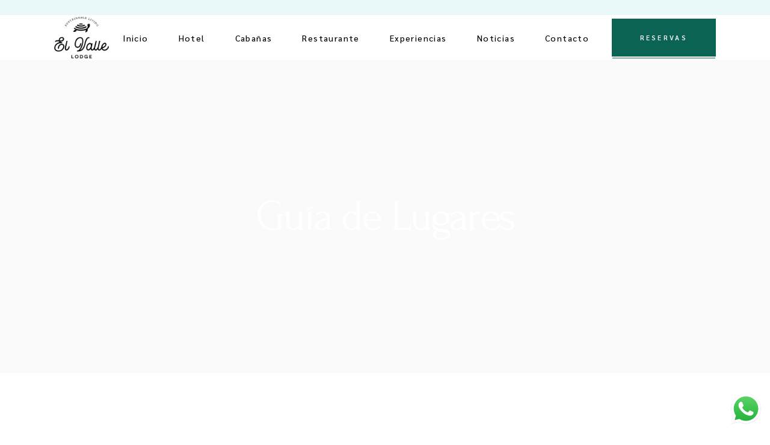

--- FILE ---
content_type: text/html; charset=UTF-8
request_url: https://elvallelodge.com/category/guia-de-lugares/
body_size: 22342
content:
<!DOCTYPE html>
<html lang="es" prefix="og: https://ogp.me/ns#">
<head>
	<meta charset="UTF-8">
	<meta name="viewport" content="width=device-width, initial-scale=1, user-scalable=yes">
	<link rel="profile" href="https://gmpg.org/xfn/11">
	
	
<!-- Optimización para motores de búsqueda de Rank Math -  https://rankmath.com/ -->
<title>Guía de Lugares - El Valle Lodge</title>
<meta name="robots" content="follow, index, max-snippet:-1, max-video-preview:-1, max-image-preview:large"/>
<link rel="canonical" href="https://elvallelodge.com/category/guia-de-lugares/" />
<link rel="next" href="https://elvallelodge.com/category/guia-de-lugares/page/2/" />
<meta property="og:locale" content="es_ES" />
<meta property="og:type" content="article" />
<meta property="og:title" content="Guía de Lugares - El Valle Lodge" />
<meta property="og:url" content="https://elvallelodge.com/category/guia-de-lugares/" />
<meta property="og:site_name" content="El Valle Lodge" />
<meta name="twitter:card" content="summary_large_image" />
<meta name="twitter:title" content="Guía de Lugares - El Valle Lodge" />
<meta name="twitter:label1" content="Entradas" />
<meta name="twitter:data1" content="55" />
<script type="application/ld+json" class="rank-math-schema">{"@context":"https://schema.org","@graph":[{"@type":"Resort","@id":"https://elvallelodge.com/#organization","name":"El Valle Lodge","url":"https://elvallelodge.com","openingHours":["Monday,Tuesday,Wednesday,Thursday,Friday,Saturday,Sunday 09:00-17:00"]},{"@type":"WebSite","@id":"https://elvallelodge.com/#website","url":"https://elvallelodge.com","name":"El Valle Lodge","publisher":{"@id":"https://elvallelodge.com/#organization"},"inLanguage":"es"},{"@type":"CollectionPage","@id":"https://elvallelodge.com/category/guia-de-lugares/#webpage","url":"https://elvallelodge.com/category/guia-de-lugares/","name":"Gu\u00eda de Lugares - El Valle Lodge","isPartOf":{"@id":"https://elvallelodge.com/#website"},"inLanguage":"es"}]}</script>
<!-- /Plugin Rank Math WordPress SEO -->

<link rel='dns-prefetch' href='//static.addtoany.com' />
<link rel='dns-prefetch' href='//fonts.googleapis.com' />
<link rel="alternate" type="application/rss+xml" title="El Valle Lodge &raquo; Feed" href="https://elvallelodge.com/feed/" />
<link rel="alternate" type="application/rss+xml" title="El Valle Lodge &raquo; Feed de los comentarios" href="https://elvallelodge.com/comments/feed/" />
<link rel="alternate" type="application/rss+xml" title="El Valle Lodge &raquo; Categoría Guía de Lugares del feed" href="https://elvallelodge.com/category/guia-de-lugares/feed/" />
<style id='wp-img-auto-sizes-contain-inline-css' type='text/css'>
img:is([sizes=auto i],[sizes^="auto," i]){contain-intrinsic-size:3000px 1500px}
/*# sourceURL=wp-img-auto-sizes-contain-inline-css */
</style>
<link data-minify="1" rel='stylesheet' id='ht_ctc_main_css-css' href='https://elvallelodge.com/wp-content/cache/min/1/wp-content/plugins/click-to-chat-for-whatsapp/new/inc/assets/css/main.css?ver=1768452406' type='text/css' media='all' />
<link rel='stylesheet' id='sbi_styles-css' href='https://elvallelodge.com/wp-content/plugins/instagram-feed/css/sbi-styles.min.css?ver=6.10.0' type='text/css' media='all' />
<link data-minify="1" rel='stylesheet' id='dripicons-css' href='https://elvallelodge.com/wp-content/cache/min/1/wp-content/plugins/augustine-core/inc/icons/dripicons/assets/css/dripicons.min.css?ver=1768452406' type='text/css' media='all' />
<link data-minify="1" rel='stylesheet' id='elegant-icons-css' href='https://elvallelodge.com/wp-content/cache/min/1/wp-content/plugins/augustine-core/inc/icons/elegant-icons/assets/css/elegant-icons.min.css?ver=1768452406' type='text/css' media='all' />
<link data-minify="1" rel='stylesheet' id='font-awesome-css' href='https://elvallelodge.com/wp-content/cache/min/1/wp-content/plugins/augustine-core/inc/icons/font-awesome/assets/css/all.min.css?ver=1768452406' type='text/css' media='all' />
<link data-minify="1" rel='stylesheet' id='ionicons-css' href='https://elvallelodge.com/wp-content/cache/min/1/wp-content/plugins/augustine-core/inc/icons/ionicons/assets/css/ionicons.min.css?ver=1768452406' type='text/css' media='all' />
<link data-minify="1" rel='stylesheet' id='linea-icons-css' href='https://elvallelodge.com/wp-content/cache/min/1/wp-content/plugins/augustine-core/inc/icons/linea-icons/assets/css/linea-icons.min.css?ver=1768452406' type='text/css' media='all' />
<link data-minify="1" rel='stylesheet' id='linear-icons-css' href='https://elvallelodge.com/wp-content/cache/min/1/wp-content/plugins/augustine-core/inc/icons/linear-icons/assets/css/linear-icons.min.css?ver=1768452406' type='text/css' media='all' />
<link rel='stylesheet' id='material-icons-css' href='https://fonts.googleapis.com/icon?family=Material+Icons&#038;ver=6.9' type='text/css' media='all' />
<link data-minify="1" rel='stylesheet' id='simple-line-icons-css' href='https://elvallelodge.com/wp-content/cache/min/1/wp-content/plugins/augustine-core/inc/icons/simple-line-icons/assets/css/simple-line-icons.min.css?ver=1768452406' type='text/css' media='all' />
<style id='wp-emoji-styles-inline-css' type='text/css'>

	img.wp-smiley, img.emoji {
		display: inline !important;
		border: none !important;
		box-shadow: none !important;
		height: 1em !important;
		width: 1em !important;
		margin: 0 0.07em !important;
		vertical-align: -0.1em !important;
		background: none !important;
		padding: 0 !important;
	}
/*# sourceURL=wp-emoji-styles-inline-css */
</style>
<link rel='stylesheet' id='wp-block-library-css' href='https://elvallelodge.com/wp-includes/css/dist/block-library/style.min.css?ver=6.9' type='text/css' media='all' />
<style id='classic-theme-styles-inline-css' type='text/css'>
/*! This file is auto-generated */
.wp-block-button__link{color:#fff;background-color:#32373c;border-radius:9999px;box-shadow:none;text-decoration:none;padding:calc(.667em + 2px) calc(1.333em + 2px);font-size:1.125em}.wp-block-file__button{background:#32373c;color:#fff;text-decoration:none}
/*# sourceURL=/wp-includes/css/classic-themes.min.css */
</style>
<style id='global-styles-inline-css' type='text/css'>
:root{--wp--preset--aspect-ratio--square: 1;--wp--preset--aspect-ratio--4-3: 4/3;--wp--preset--aspect-ratio--3-4: 3/4;--wp--preset--aspect-ratio--3-2: 3/2;--wp--preset--aspect-ratio--2-3: 2/3;--wp--preset--aspect-ratio--16-9: 16/9;--wp--preset--aspect-ratio--9-16: 9/16;--wp--preset--color--black: #000000;--wp--preset--color--cyan-bluish-gray: #abb8c3;--wp--preset--color--white: #ffffff;--wp--preset--color--pale-pink: #f78da7;--wp--preset--color--vivid-red: #cf2e2e;--wp--preset--color--luminous-vivid-orange: #ff6900;--wp--preset--color--luminous-vivid-amber: #fcb900;--wp--preset--color--light-green-cyan: #7bdcb5;--wp--preset--color--vivid-green-cyan: #00d084;--wp--preset--color--pale-cyan-blue: #8ed1fc;--wp--preset--color--vivid-cyan-blue: #0693e3;--wp--preset--color--vivid-purple: #9b51e0;--wp--preset--gradient--vivid-cyan-blue-to-vivid-purple: linear-gradient(135deg,rgb(6,147,227) 0%,rgb(155,81,224) 100%);--wp--preset--gradient--light-green-cyan-to-vivid-green-cyan: linear-gradient(135deg,rgb(122,220,180) 0%,rgb(0,208,130) 100%);--wp--preset--gradient--luminous-vivid-amber-to-luminous-vivid-orange: linear-gradient(135deg,rgb(252,185,0) 0%,rgb(255,105,0) 100%);--wp--preset--gradient--luminous-vivid-orange-to-vivid-red: linear-gradient(135deg,rgb(255,105,0) 0%,rgb(207,46,46) 100%);--wp--preset--gradient--very-light-gray-to-cyan-bluish-gray: linear-gradient(135deg,rgb(238,238,238) 0%,rgb(169,184,195) 100%);--wp--preset--gradient--cool-to-warm-spectrum: linear-gradient(135deg,rgb(74,234,220) 0%,rgb(151,120,209) 20%,rgb(207,42,186) 40%,rgb(238,44,130) 60%,rgb(251,105,98) 80%,rgb(254,248,76) 100%);--wp--preset--gradient--blush-light-purple: linear-gradient(135deg,rgb(255,206,236) 0%,rgb(152,150,240) 100%);--wp--preset--gradient--blush-bordeaux: linear-gradient(135deg,rgb(254,205,165) 0%,rgb(254,45,45) 50%,rgb(107,0,62) 100%);--wp--preset--gradient--luminous-dusk: linear-gradient(135deg,rgb(255,203,112) 0%,rgb(199,81,192) 50%,rgb(65,88,208) 100%);--wp--preset--gradient--pale-ocean: linear-gradient(135deg,rgb(255,245,203) 0%,rgb(182,227,212) 50%,rgb(51,167,181) 100%);--wp--preset--gradient--electric-grass: linear-gradient(135deg,rgb(202,248,128) 0%,rgb(113,206,126) 100%);--wp--preset--gradient--midnight: linear-gradient(135deg,rgb(2,3,129) 0%,rgb(40,116,252) 100%);--wp--preset--font-size--small: 13px;--wp--preset--font-size--medium: 20px;--wp--preset--font-size--large: 36px;--wp--preset--font-size--x-large: 42px;--wp--preset--spacing--20: 0.44rem;--wp--preset--spacing--30: 0.67rem;--wp--preset--spacing--40: 1rem;--wp--preset--spacing--50: 1.5rem;--wp--preset--spacing--60: 2.25rem;--wp--preset--spacing--70: 3.38rem;--wp--preset--spacing--80: 5.06rem;--wp--preset--shadow--natural: 6px 6px 9px rgba(0, 0, 0, 0.2);--wp--preset--shadow--deep: 12px 12px 50px rgba(0, 0, 0, 0.4);--wp--preset--shadow--sharp: 6px 6px 0px rgba(0, 0, 0, 0.2);--wp--preset--shadow--outlined: 6px 6px 0px -3px rgb(255, 255, 255), 6px 6px rgb(0, 0, 0);--wp--preset--shadow--crisp: 6px 6px 0px rgb(0, 0, 0);}:where(.is-layout-flex){gap: 0.5em;}:where(.is-layout-grid){gap: 0.5em;}body .is-layout-flex{display: flex;}.is-layout-flex{flex-wrap: wrap;align-items: center;}.is-layout-flex > :is(*, div){margin: 0;}body .is-layout-grid{display: grid;}.is-layout-grid > :is(*, div){margin: 0;}:where(.wp-block-columns.is-layout-flex){gap: 2em;}:where(.wp-block-columns.is-layout-grid){gap: 2em;}:where(.wp-block-post-template.is-layout-flex){gap: 1.25em;}:where(.wp-block-post-template.is-layout-grid){gap: 1.25em;}.has-black-color{color: var(--wp--preset--color--black) !important;}.has-cyan-bluish-gray-color{color: var(--wp--preset--color--cyan-bluish-gray) !important;}.has-white-color{color: var(--wp--preset--color--white) !important;}.has-pale-pink-color{color: var(--wp--preset--color--pale-pink) !important;}.has-vivid-red-color{color: var(--wp--preset--color--vivid-red) !important;}.has-luminous-vivid-orange-color{color: var(--wp--preset--color--luminous-vivid-orange) !important;}.has-luminous-vivid-amber-color{color: var(--wp--preset--color--luminous-vivid-amber) !important;}.has-light-green-cyan-color{color: var(--wp--preset--color--light-green-cyan) !important;}.has-vivid-green-cyan-color{color: var(--wp--preset--color--vivid-green-cyan) !important;}.has-pale-cyan-blue-color{color: var(--wp--preset--color--pale-cyan-blue) !important;}.has-vivid-cyan-blue-color{color: var(--wp--preset--color--vivid-cyan-blue) !important;}.has-vivid-purple-color{color: var(--wp--preset--color--vivid-purple) !important;}.has-black-background-color{background-color: var(--wp--preset--color--black) !important;}.has-cyan-bluish-gray-background-color{background-color: var(--wp--preset--color--cyan-bluish-gray) !important;}.has-white-background-color{background-color: var(--wp--preset--color--white) !important;}.has-pale-pink-background-color{background-color: var(--wp--preset--color--pale-pink) !important;}.has-vivid-red-background-color{background-color: var(--wp--preset--color--vivid-red) !important;}.has-luminous-vivid-orange-background-color{background-color: var(--wp--preset--color--luminous-vivid-orange) !important;}.has-luminous-vivid-amber-background-color{background-color: var(--wp--preset--color--luminous-vivid-amber) !important;}.has-light-green-cyan-background-color{background-color: var(--wp--preset--color--light-green-cyan) !important;}.has-vivid-green-cyan-background-color{background-color: var(--wp--preset--color--vivid-green-cyan) !important;}.has-pale-cyan-blue-background-color{background-color: var(--wp--preset--color--pale-cyan-blue) !important;}.has-vivid-cyan-blue-background-color{background-color: var(--wp--preset--color--vivid-cyan-blue) !important;}.has-vivid-purple-background-color{background-color: var(--wp--preset--color--vivid-purple) !important;}.has-black-border-color{border-color: var(--wp--preset--color--black) !important;}.has-cyan-bluish-gray-border-color{border-color: var(--wp--preset--color--cyan-bluish-gray) !important;}.has-white-border-color{border-color: var(--wp--preset--color--white) !important;}.has-pale-pink-border-color{border-color: var(--wp--preset--color--pale-pink) !important;}.has-vivid-red-border-color{border-color: var(--wp--preset--color--vivid-red) !important;}.has-luminous-vivid-orange-border-color{border-color: var(--wp--preset--color--luminous-vivid-orange) !important;}.has-luminous-vivid-amber-border-color{border-color: var(--wp--preset--color--luminous-vivid-amber) !important;}.has-light-green-cyan-border-color{border-color: var(--wp--preset--color--light-green-cyan) !important;}.has-vivid-green-cyan-border-color{border-color: var(--wp--preset--color--vivid-green-cyan) !important;}.has-pale-cyan-blue-border-color{border-color: var(--wp--preset--color--pale-cyan-blue) !important;}.has-vivid-cyan-blue-border-color{border-color: var(--wp--preset--color--vivid-cyan-blue) !important;}.has-vivid-purple-border-color{border-color: var(--wp--preset--color--vivid-purple) !important;}.has-vivid-cyan-blue-to-vivid-purple-gradient-background{background: var(--wp--preset--gradient--vivid-cyan-blue-to-vivid-purple) !important;}.has-light-green-cyan-to-vivid-green-cyan-gradient-background{background: var(--wp--preset--gradient--light-green-cyan-to-vivid-green-cyan) !important;}.has-luminous-vivid-amber-to-luminous-vivid-orange-gradient-background{background: var(--wp--preset--gradient--luminous-vivid-amber-to-luminous-vivid-orange) !important;}.has-luminous-vivid-orange-to-vivid-red-gradient-background{background: var(--wp--preset--gradient--luminous-vivid-orange-to-vivid-red) !important;}.has-very-light-gray-to-cyan-bluish-gray-gradient-background{background: var(--wp--preset--gradient--very-light-gray-to-cyan-bluish-gray) !important;}.has-cool-to-warm-spectrum-gradient-background{background: var(--wp--preset--gradient--cool-to-warm-spectrum) !important;}.has-blush-light-purple-gradient-background{background: var(--wp--preset--gradient--blush-light-purple) !important;}.has-blush-bordeaux-gradient-background{background: var(--wp--preset--gradient--blush-bordeaux) !important;}.has-luminous-dusk-gradient-background{background: var(--wp--preset--gradient--luminous-dusk) !important;}.has-pale-ocean-gradient-background{background: var(--wp--preset--gradient--pale-ocean) !important;}.has-electric-grass-gradient-background{background: var(--wp--preset--gradient--electric-grass) !important;}.has-midnight-gradient-background{background: var(--wp--preset--gradient--midnight) !important;}.has-small-font-size{font-size: var(--wp--preset--font-size--small) !important;}.has-medium-font-size{font-size: var(--wp--preset--font-size--medium) !important;}.has-large-font-size{font-size: var(--wp--preset--font-size--large) !important;}.has-x-large-font-size{font-size: var(--wp--preset--font-size--x-large) !important;}
:where(.wp-block-post-template.is-layout-flex){gap: 1.25em;}:where(.wp-block-post-template.is-layout-grid){gap: 1.25em;}
:where(.wp-block-term-template.is-layout-flex){gap: 1.25em;}:where(.wp-block-term-template.is-layout-grid){gap: 1.25em;}
:where(.wp-block-columns.is-layout-flex){gap: 2em;}:where(.wp-block-columns.is-layout-grid){gap: 2em;}
:root :where(.wp-block-pullquote){font-size: 1.5em;line-height: 1.6;}
/*# sourceURL=global-styles-inline-css */
</style>
<link rel='stylesheet' id='ctf_styles-css' href='https://elvallelodge.com/wp-content/plugins/custom-twitter-feeds/css/ctf-styles.min.css?ver=2.3.1' type='text/css' media='all' />
<style id='woocommerce-inline-inline-css' type='text/css'>
.woocommerce form .form-row .required { visibility: visible; }
/*# sourceURL=woocommerce-inline-inline-css */
</style>
<link rel='stylesheet' id='qi-addons-for-elementor-grid-style-css' href='https://elvallelodge.com/wp-content/plugins/qi-addons-for-elementor/assets/css/grid.min.css?ver=1.9.5' type='text/css' media='all' />
<link rel='stylesheet' id='qi-addons-for-elementor-helper-parts-style-css' href='https://elvallelodge.com/wp-content/plugins/qi-addons-for-elementor/assets/css/helper-parts.min.css?ver=1.9.5' type='text/css' media='all' />
<link rel='stylesheet' id='qi-addons-for-elementor-style-css' href='https://elvallelodge.com/wp-content/plugins/qi-addons-for-elementor/assets/css/main.min.css?ver=1.9.5' type='text/css' media='all' />
<link data-minify="1" rel='stylesheet' id='select2-css' href='https://elvallelodge.com/wp-content/cache/min/1/wp-content/plugins/woocommerce/assets/css/select2.css?ver=1768452406' type='text/css' media='all' />
<link rel='stylesheet' id='augustine-core-dashboard-style-css' href='https://elvallelodge.com/wp-content/plugins/augustine-core/inc/core-dashboard/assets/css/core-dashboard.min.css?ver=6.9' type='text/css' media='all' />
<link data-minify="1" rel='stylesheet' id='swiper-css' href='https://elvallelodge.com/wp-content/cache/min/1/wp-content/plugins/qi-addons-for-elementor/assets/plugins/swiper/5.4.5/swiper.min.css?ver=1768452406' type='text/css' media='all' />
<link data-minify="1" rel='stylesheet' id='augustine-main-css' href='https://elvallelodge.com/wp-content/cache/min/1/wp-content/themes/augustine/assets/css/main.min.css?ver=1768452406' type='text/css' media='all' />
<link rel='stylesheet' id='augustine-core-style-css' href='https://elvallelodge.com/wp-content/plugins/augustine-core/assets/css/augustine-core.min.css?ver=6.9' type='text/css' media='all' />
<link rel='stylesheet' id='augustine-membership-style-css' href='https://elvallelodge.com/wp-content/plugins/augustine-membership/assets/css/augustine-membership.min.css?ver=6.9' type='text/css' media='all' />
<link rel='stylesheet' id='augustine-child-style-css' href='https://elvallelodge.com/wp-content/themes/augustine-child/style.css?ver=6.9' type='text/css' media='all' />
<link data-minify="1" rel='stylesheet' id='magnific-popup-css' href='https://elvallelodge.com/wp-content/cache/min/1/wp-content/themes/augustine/assets/plugins/magnific-popup/magnific-popup.css?ver=1768452406' type='text/css' media='all' />
<link rel='stylesheet' id='augustine-google-fonts-css' href='https://fonts.googleapis.com/css?family=Forum%3A300%2C400%2C500%2C600%2C700%7CSarabun%3A300%2C400%2C500%2C600%2C700&#038;subset=latin-ext&#038;display=swap&#038;ver=1.0.0' type='text/css' media='all' />
<link rel='stylesheet' id='augustine-style-css' href='https://elvallelodge.com/wp-content/themes/augustine/style.css?ver=6.9' type='text/css' media='all' />
<style id='augustine-style-inline-css' type='text/css'>
#qodef-page-footer-top-area .widget { margin-bottom: 0px;}#qodef-page-footer-bottom-area { border-top-color: #c4c4c4;border-top-width: 1px;}#qodef-page-inner { padding: 100px 0 100px 0;}.qodef-header-sticky { background-color: rgba(54,181,172,0.53);}#qodef-top-area { background-color: #e8f7f8;}#qodef-top-area-inner { height: 25px;}.qodef-page-title { height: 520px;background-image: url();}.qodef-page-title .qodef-m-title { color: #ffffff;}@media only screen and (max-width: 1024px) { .qodef-page-title { height: 400px;}}h3 { line-height: 37px;}h4 { line-height: 37px;}.qodef-header--standard #qodef-page-header { height: 75px;}.qodef-mobile-header--standard #qodef-page-mobile-header { height: 90px;}
/*# sourceURL=augustine-style-inline-css */
</style>
<link rel='stylesheet' id='addtoany-css' href='https://elvallelodge.com/wp-content/plugins/add-to-any/addtoany.min.css?ver=1.16' type='text/css' media='all' />
<script type="text/javascript" src="https://elvallelodge.com/wp-includes/js/jquery/jquery.min.js?ver=3.7.1" id="jquery-core-js"></script>
<script type="text/javascript" src="https://elvallelodge.com/wp-includes/js/jquery/jquery-migrate.min.js?ver=3.4.1" id="jquery-migrate-js"></script>
<script type="text/javascript" id="addtoany-core-js-before">
/* <![CDATA[ */
window.a2a_config=window.a2a_config||{};a2a_config.callbacks=[];a2a_config.overlays=[];a2a_config.templates={};a2a_localize = {
	Share: "Compartir",
	Save: "Guardar",
	Subscribe: "Suscribir",
	Email: "Correo electrónico",
	Bookmark: "Marcador",
	ShowAll: "Mostrar todo",
	ShowLess: "Mostrar menos",
	FindServices: "Encontrar servicio(s)",
	FindAnyServiceToAddTo: "Encuentra al instante cualquier servicio para añadir a",
	PoweredBy: "Funciona con",
	ShareViaEmail: "Compartir por correo electrónico",
	SubscribeViaEmail: "Suscribirse a través de correo electrónico",
	BookmarkInYourBrowser: "Añadir a marcadores de tu navegador",
	BookmarkInstructions: "Presiona «Ctrl+D» o «\u2318+D» para añadir esta página a marcadores",
	AddToYourFavorites: "Añadir a tus favoritos",
	SendFromWebOrProgram: "Enviar desde cualquier dirección o programa de correo electrónico ",
	EmailProgram: "Programa de correo electrónico",
	More: "Más&#8230;",
	ThanksForSharing: "¡Gracias por compartir!",
	ThanksForFollowing: "¡Gracias por seguirnos!"
};

a2a_config.icon_color="#0b6354";

//# sourceURL=addtoany-core-js-before
/* ]]> */
</script>
<script type="text/javascript" defer src="https://static.addtoany.com/menu/page.js" id="addtoany-core-js"></script>
<script type="text/javascript" defer src="https://elvallelodge.com/wp-content/plugins/add-to-any/addtoany.min.js?ver=1.1" id="addtoany-jquery-js"></script>
<script type="text/javascript" src="https://elvallelodge.com/wp-content/plugins/woocommerce/assets/js/jquery-blockui/jquery.blockUI.min.js?ver=2.7.0-wc.10.4.3" id="wc-jquery-blockui-js" defer="defer" data-wp-strategy="defer"></script>
<script type="text/javascript" id="wc-add-to-cart-js-extra">
/* <![CDATA[ */
var wc_add_to_cart_params = {"ajax_url":"/wp-admin/admin-ajax.php","wc_ajax_url":"/?wc-ajax=%%endpoint%%","i18n_view_cart":"Ver carrito","cart_url":"https://elvallelodge.com/?page_id=12","is_cart":"","cart_redirect_after_add":"no"};
//# sourceURL=wc-add-to-cart-js-extra
/* ]]> */
</script>
<script type="text/javascript" src="https://elvallelodge.com/wp-content/plugins/woocommerce/assets/js/frontend/add-to-cart.min.js?ver=10.4.3" id="wc-add-to-cart-js" defer="defer" data-wp-strategy="defer"></script>
<script type="text/javascript" src="https://elvallelodge.com/wp-content/plugins/woocommerce/assets/js/js-cookie/js.cookie.min.js?ver=2.1.4-wc.10.4.3" id="wc-js-cookie-js" defer="defer" data-wp-strategy="defer"></script>
<script type="text/javascript" id="woocommerce-js-extra">
/* <![CDATA[ */
var woocommerce_params = {"ajax_url":"/wp-admin/admin-ajax.php","wc_ajax_url":"/?wc-ajax=%%endpoint%%","i18n_password_show":"Mostrar contrase\u00f1a","i18n_password_hide":"Ocultar contrase\u00f1a"};
//# sourceURL=woocommerce-js-extra
/* ]]> */
</script>
<script type="text/javascript" src="https://elvallelodge.com/wp-content/plugins/woocommerce/assets/js/frontend/woocommerce.min.js?ver=10.4.3" id="woocommerce-js" defer="defer" data-wp-strategy="defer"></script>
<script type="text/javascript" src="https://elvallelodge.com/wp-content/plugins/woocommerce/assets/js/select2/select2.full.min.js?ver=4.0.3-wc.10.4.3" id="wc-select2-js" defer="defer" data-wp-strategy="defer"></script>
<link rel="https://api.w.org/" href="https://elvallelodge.com/wp-json/" /><link rel="alternate" title="JSON" type="application/json" href="https://elvallelodge.com/wp-json/wp/v2/categories/16" /><link rel="EditURI" type="application/rsd+xml" title="RSD" href="https://elvallelodge.com/xmlrpc.php?rsd" />
<meta name="generator" content="WordPress 6.9" />
<meta name="generator" content="WooCommerce 10.4.3" />

		<!-- GA Google Analytics @ https://m0n.co/ga -->
		<script>
			(function(i,s,o,g,r,a,m){i['GoogleAnalyticsObject']=r;i[r]=i[r]||function(){
			(i[r].q=i[r].q||[]).push(arguments)},i[r].l=1*new Date();a=s.createElement(o),
			m=s.getElementsByTagName(o)[0];a.async=1;a.src=g;m.parentNode.insertBefore(a,m)
			})(window,document,'script','https://www.google-analytics.com/analytics.js','ga');
			ga('create', 'UA-213634193-1', 'auto');
			ga('send', 'pageview');
		</script>

	<!-- Google Tag Manager -->
<script>(function(w,d,s,l,i){w[l]=w[l]||[];w[l].push({'gtm.start':
new Date().getTime(),event:'gtm.js'});var f=d.getElementsByTagName(s)[0],
j=d.createElement(s),dl=l!='dataLayer'?'&l='+l:'';j.async=true;j.src=
'https://www.googletagmanager.com/gtm.js?id='+i+dl;f.parentNode.insertBefore(j,f);
})(window,document,'script','dataLayer','GTM-TBKZ8229');</script>
<!-- End Google Tag Manager -->	<noscript><style>.woocommerce-product-gallery{ opacity: 1 !important; }</style></noscript>
	<meta name="generator" content="Elementor 3.34.1; features: additional_custom_breakpoints; settings: css_print_method-internal, google_font-enabled, font_display-auto">


<!-- Google tag (gtag.js) -->
<script async src="https://www.googletagmanager.com/gtag/js?id=G-CVPRCF41DE"></script>
<script>
  window.dataLayer = window.dataLayer || [];
  function gtag(){dataLayer.push(arguments);}
  gtag('js', new Date());

  gtag('config', 'G-CVPRCF41DE');
</script>

<!-- Meta Pixel Code -->
<script>
!function(f,b,e,v,n,t,s)
{if(f.fbq)return;n=f.fbq=function(){n.callMethod?
n.callMethod.apply(n,arguments):n.queue.push(arguments)};
if(!f._fbq)f._fbq=n;n.push=n;n.loaded=!0;n.version='2.0';
n.queue=[];t=b.createElement(e);t.async=!0;
t.src=v;s=b.getElementsByTagName(e)[0];
s.parentNode.insertBefore(t,s)}(window, document,'script',
'https://connect.facebook.net/en_US/fbevents.js');
fbq('init', '1263196494993069');
fbq('track', 'PageView');
</script>
<noscript><img height="1" width="1" style="display:none"
src="https://www.facebook.com/tr?id=1263196494993069&ev=PageView&noscript=1"
/></noscript>
<!-- End Meta Pixel Code -->

			<style>
				.e-con.e-parent:nth-of-type(n+4):not(.e-lazyloaded):not(.e-no-lazyload),
				.e-con.e-parent:nth-of-type(n+4):not(.e-lazyloaded):not(.e-no-lazyload) * {
					background-image: none !important;
				}
				@media screen and (max-height: 1024px) {
					.e-con.e-parent:nth-of-type(n+3):not(.e-lazyloaded):not(.e-no-lazyload),
					.e-con.e-parent:nth-of-type(n+3):not(.e-lazyloaded):not(.e-no-lazyload) * {
						background-image: none !important;
					}
				}
				@media screen and (max-height: 640px) {
					.e-con.e-parent:nth-of-type(n+2):not(.e-lazyloaded):not(.e-no-lazyload),
					.e-con.e-parent:nth-of-type(n+2):not(.e-lazyloaded):not(.e-no-lazyload) * {
						background-image: none !important;
					}
				}
			</style>
			<link rel="icon" href="https://elvallelodge.com/wp-content/uploads/2021/08/cropped-favicom-el-valle-32x32.png" sizes="32x32" />
<link rel="icon" href="https://elvallelodge.com/wp-content/uploads/2021/08/cropped-favicom-el-valle-192x192.png" sizes="192x192" />
<link rel="apple-touch-icon" href="https://elvallelodge.com/wp-content/uploads/2021/08/cropped-favicom-el-valle-180x180.png" />
<meta name="msapplication-TileImage" content="https://elvallelodge.com/wp-content/uploads/2021/08/cropped-favicom-el-valle-270x270.png" />
		<style type="text/css" id="wp-custom-css">
			.qodef-room .qodef-e-top-info {
    font-size: 34px;
}
.single-room .qodef-page-sidebar-section {    display: none !important;
}

.single-room .qodef-page-content-section {
    width: 100% !important;
}
.qodef-room .qodef-e-availability {    display: none !important;
}
.grecaptcha-badge { 
    visibility: hidden;
}
		</style>
		<meta name="generator" content="WP Rocket 3.18.2" data-wpr-features="wpr_minify_js wpr_minify_css" /></head>
<body class="archive category category-guia-de-lugares category-16 wp-theme-augustine wp-child-theme-augustine-child theme-augustine qode-framework-1.1.8 woocommerce-no-js qodef-qi--no-touch qi-addons-for-elementor-1.9.5 qodef-back-to-top--enabled  qodef-header--standard qodef-header-appearance--sticky qodef-mobile-header--standard qodef-drop-down-second--full-width qodef-drop-down-second--animate-height augustine-core-1.1 augustine-membership-1.0.1 augustine-child-child-1.0.0 augustine-1.2 qodef-content-grid-1400 qodef-header-standard--center qodef-search--fullscreen elementor-default elementor-kit-7" itemscope itemtype="https://schema.org/WebPage">
	<!-- Google Tag Manager (noscript) -->
<noscript><iframe src="https://www.googletagmanager.com/ns.html?id=GTM-TBKZ8229"
height="0" width="0" style="display:none;visibility:hidden"></iframe></noscript>
<!-- End Google Tag Manager (noscript) -->	<div data-rocket-location-hash="18650cb9cf30c9f334b0be2d4e35eb4a" id="qodef-page-wrapper" class="">
			<div data-rocket-location-hash="cef7c47d1e22ab89255f079a3fcaa301" id="qodef-top-area">
        <div data-rocket-location-hash="b2f9a432590937608447c38a35d16ad8" id="qodef-top-area-inner" class="qodef-content-grid">
		
					
					
    			    </div>
    </div>
<header id="qodef-page-header" >
		<div data-rocket-location-hash="422230018ec078cbda55175663a3b45e" id="qodef-page-header-inner" class="qodef-content-grid qodef-skin--dark">
		<div class="qodef-header-wrapper">
	<div class="qodef-header-logo">
		<a itemprop="url" class="qodef-header-logo-link qodef-height--set" href="https://elvallelodge.com/" style="height:70px" rel="home">
	<img fetchpriority="high" width="915" height="702" src="https://elvallelodge.com/wp-content/uploads/2021/08/logo-b_n_el-valle-lodge-uno.png" class="qodef-header-logo-image qodef--main" alt="logo main" itemprop="image" srcset="https://elvallelodge.com/wp-content/uploads/2021/08/logo-b_n_el-valle-lodge-uno.png 915w, https://elvallelodge.com/wp-content/uploads/2021/08/logo-b_n_el-valle-lodge-uno-600x460.png 600w, https://elvallelodge.com/wp-content/uploads/2021/08/logo-b_n_el-valle-lodge-uno-300x230.png 300w, https://elvallelodge.com/wp-content/uploads/2021/08/logo-b_n_el-valle-lodge-uno-768x589.png 768w" sizes="(max-width: 915px) 100vw, 915px" />	<img width="915" height="702" src="https://elvallelodge.com/wp-content/uploads/2021/08/logo-b_n_el-valle-lodge-uno.png" class="qodef-header-logo-image qodef--dark" alt="logo dark" itemprop="image" srcset="https://elvallelodge.com/wp-content/uploads/2021/08/logo-b_n_el-valle-lodge-uno.png 915w, https://elvallelodge.com/wp-content/uploads/2021/08/logo-b_n_el-valle-lodge-uno-600x460.png 600w, https://elvallelodge.com/wp-content/uploads/2021/08/logo-b_n_el-valle-lodge-uno-300x230.png 300w, https://elvallelodge.com/wp-content/uploads/2021/08/logo-b_n_el-valle-lodge-uno-768x589.png 768w" sizes="(max-width: 915px) 100vw, 915px" />	<img loading="lazy" width="403" height="180" src="https://elvallelodge.com/wp-content/uploads/2020/11/logo-augustine-white.png" class="qodef-header-logo-image qodef--light" alt="logo light" itemprop="image" srcset="https://elvallelodge.com/wp-content/uploads/2020/11/logo-augustine-white.png 403w, https://elvallelodge.com/wp-content/uploads/2020/11/logo-augustine-white-300x134.png 300w" sizes="(max-width: 403px) 100vw, 403px" /></a>	</div>
		<nav class="qodef-header-navigation" role="navigation" aria-label="Top Menu">
		<ul id="menu-main-menu-1" class="menu"><li class="menu-item menu-item-type-post_type menu-item-object-page menu-item-home menu-item-10918"><a href="https://elvallelodge.com/"><span class="qodef-menu-item-text">Inicio</span></a></li>
<li class="menu-item menu-item-type-post_type menu-item-object-page menu-item-10921"><a href="https://elvallelodge.com/hotel/"><span class="qodef-menu-item-text">Hotel</span></a></li>
<li class="menu-item menu-item-type-post_type menu-item-object-page menu-item-10929"><a href="https://elvallelodge.com/cabanas/"><span class="qodef-menu-item-text">Cabañas</span></a></li>
<li class="menu-item menu-item-type-post_type menu-item-object-page menu-item-10926"><a href="https://elvallelodge.com/restaurante/"><span class="qodef-menu-item-text">Restaurante</span></a></li>
<li class="menu-item menu-item-type-post_type menu-item-object-page menu-item-10922"><a href="https://elvallelodge.com/experiencias/"><span class="qodef-menu-item-text">Experiencias</span></a></li>
<li class="menu-item menu-item-type-post_type menu-item-object-page menu-item-10988"><a href="https://elvallelodge.com/noticias/"><span class="qodef-menu-item-text">Noticias</span></a></li>
<li class="menu-item menu-item-type-post_type menu-item-object-page menu-item-10923"><a href="https://elvallelodge.com/contacto/"><span class="qodef-menu-item-text">Contacto</span></a></li>
<li class="menu-item menu-item-type-custom menu-item-object-custom menu-item-has-children menu-item-12804 qodef-menu-item--narrow"><a href="#"><span class="qodef-icon-dripicons dripicons-message qodef-menu-item-icon" ></span><span class="qodef-menu-item-text">Esp</span><svg class="qodef-menu-item-arrow" xmlns="http://www.w3.org/2000/svg" xmlns:xlink="http://www.w3.org/1999/xlink" width="32" height="32" viewBox="0 0 32 32"><g><path d="M 13.8,24.196c 0.39,0.39, 1.024,0.39, 1.414,0l 6.486-6.486c 0.196-0.196, 0.294-0.454, 0.292-0.71 c0-0.258-0.096-0.514-0.292-0.71L 15.214,9.804c-0.39-0.39-1.024-0.39-1.414,0c-0.39,0.39-0.39,1.024,0,1.414L 19.582,17 L 13.8,22.782C 13.41,23.172, 13.41,23.806, 13.8,24.196z"></path></g></svg></a>
<div class="qodef-drop-down-second"><div class="qodef-drop-down-second-inner"><ul class="sub-menu">
	<li class="menu-item menu-item-type-custom menu-item-object-custom menu-item-12805"><a href="https://www.elvallelodge.com/en/"><span class="qodef-icon-dripicons dripicons-message qodef-menu-item-icon" ></span><span class="qodef-menu-item-text">English</span></a></li>
</ul></div></div>
</li>
</ul>	</nav>
	<div class="qodef-widget-holder qodef--one">
		<div id="text-21" class="widget widget_text qodef-header-widget-area-one" data-area="header-widget-one">			<div class="textwidget"><a class="qodef-shortcode qodef-m  qodef-button qodef-layout--filled  qodef-html--link " href="https://hotels.cloudbeds.com/es/reservation/1wzTlu?ga_sess_id=1922397675.1630597923" target="_blank"  >
	<span class="qodef-m-text">Reservas</span>
</a>
</div>
		</div>	</div>
</div>	</div>
	<div data-rocket-location-hash="b45afae2fae8b6d054d0a3202ea3aec1" class="qodef-header-sticky qodef-custom-header-layout qodef-skin--dark">
    <div class="qodef-header-sticky-inner qodef-content-grid">
		<a itemprop="url" class="qodef-header-logo-link qodef-height--set" href="https://elvallelodge.com/" style="height:70px" rel="home">
	<img loading="lazy" width="915" height="702" src="https://elvallelodge.com/wp-content/uploads/2021/08/logo-b_n_el-valle-lodge-uno.png" class="qodef-header-logo-image qodef--sticky" alt="logo sticky" itemprop="image" srcset="https://elvallelodge.com/wp-content/uploads/2021/08/logo-b_n_el-valle-lodge-uno.png 915w, https://elvallelodge.com/wp-content/uploads/2021/08/logo-b_n_el-valle-lodge-uno-600x460.png 600w, https://elvallelodge.com/wp-content/uploads/2021/08/logo-b_n_el-valle-lodge-uno-300x230.png 300w, https://elvallelodge.com/wp-content/uploads/2021/08/logo-b_n_el-valle-lodge-uno-768x589.png 768w" sizes="(max-width: 915px) 100vw, 915px" /></a>	<nav class="qodef-header-navigation" role="navigation" aria-label="Top Menu">
		<ul id="menu-main-menu-2" class="menu"><li class="menu-item menu-item-type-post_type menu-item-object-page menu-item-home menu-item-10918"><a href="https://elvallelodge.com/"><span class="qodef-menu-item-text">Inicio</span></a></li>
<li class="menu-item menu-item-type-post_type menu-item-object-page menu-item-10921"><a href="https://elvallelodge.com/hotel/"><span class="qodef-menu-item-text">Hotel</span></a></li>
<li class="menu-item menu-item-type-post_type menu-item-object-page menu-item-10929"><a href="https://elvallelodge.com/cabanas/"><span class="qodef-menu-item-text">Cabañas</span></a></li>
<li class="menu-item menu-item-type-post_type menu-item-object-page menu-item-10926"><a href="https://elvallelodge.com/restaurante/"><span class="qodef-menu-item-text">Restaurante</span></a></li>
<li class="menu-item menu-item-type-post_type menu-item-object-page menu-item-10922"><a href="https://elvallelodge.com/experiencias/"><span class="qodef-menu-item-text">Experiencias</span></a></li>
<li class="menu-item menu-item-type-post_type menu-item-object-page menu-item-10988"><a href="https://elvallelodge.com/noticias/"><span class="qodef-menu-item-text">Noticias</span></a></li>
<li class="menu-item menu-item-type-post_type menu-item-object-page menu-item-10923"><a href="https://elvallelodge.com/contacto/"><span class="qodef-menu-item-text">Contacto</span></a></li>
<li class="menu-item menu-item-type-custom menu-item-object-custom menu-item-has-children menu-item-12804 qodef-menu-item--narrow"><a href="#"><span class="qodef-icon-dripicons dripicons-message qodef-menu-item-icon" ></span><span class="qodef-menu-item-text">Esp</span><svg class="qodef-menu-item-arrow" xmlns="http://www.w3.org/2000/svg" xmlns:xlink="http://www.w3.org/1999/xlink" width="32" height="32" viewBox="0 0 32 32"><g><path d="M 13.8,24.196c 0.39,0.39, 1.024,0.39, 1.414,0l 6.486-6.486c 0.196-0.196, 0.294-0.454, 0.292-0.71 c0-0.258-0.096-0.514-0.292-0.71L 15.214,9.804c-0.39-0.39-1.024-0.39-1.414,0c-0.39,0.39-0.39,1.024,0,1.414L 19.582,17 L 13.8,22.782C 13.41,23.172, 13.41,23.806, 13.8,24.196z"></path></g></svg></a>
<div class="qodef-drop-down-second"><div class="qodef-drop-down-second-inner"><ul class="sub-menu">
	<li class="menu-item menu-item-type-custom menu-item-object-custom menu-item-12805"><a href="https://www.elvallelodge.com/en/"><span class="qodef-icon-dripicons dripicons-message qodef-menu-item-icon" ></span><span class="qodef-menu-item-text">English</span></a></li>
</ul></div></div>
</li>
</ul>	</nav>
    </div>
</div></header><header data-rocket-location-hash="a6289b0fba6318cd5aa0b1fe378cc32d" id="qodef-page-mobile-header">
		<div data-rocket-location-hash="1d1d4d282290b713f35bd769c24a3b36" id="qodef-page-mobile-header-inner" class="qodef-content-grid">
		<a itemprop="url" class="qodef-mobile-header-logo-link" href="https://elvallelodge.com/" style="height:65px" rel="home">
	<img fetchpriority="high" width="915" height="702" src="https://elvallelodge.com/wp-content/uploads/2021/08/logo-b_n_el-valle-lodge-uno.png" class="qodef-header-logo-image qodef--main" alt="logo main" itemprop="image" srcset="https://elvallelodge.com/wp-content/uploads/2021/08/logo-b_n_el-valle-lodge-uno.png 915w, https://elvallelodge.com/wp-content/uploads/2021/08/logo-b_n_el-valle-lodge-uno-600x460.png 600w, https://elvallelodge.com/wp-content/uploads/2021/08/logo-b_n_el-valle-lodge-uno-300x230.png 300w, https://elvallelodge.com/wp-content/uploads/2021/08/logo-b_n_el-valle-lodge-uno-768x589.png 768w" sizes="(max-width: 915px) 100vw, 915px" />	</a><a href="javascript:void(0)"  class="qodef-opener-icon qodef-m qodef-source--predefined qodef-mobile-header-opener"  >
	<span class="qodef-m-icon qodef--open">
		<span class="qodef-m-lines"><span class="qodef-m-text">Menú</span><span class="qodef-m-circle"><span class="qodef-m-line"></span><span class="qodef-m-line"></span></span></span>	</span>
			<span class="qodef-m-icon qodef--close">
			<span class="qodef-m-lines"><span class="qodef-m-text">Cerrar</span><span class="qodef-m-circle"><span class="qodef-m-line"></span><span class="qodef-m-line"></span></span></span>		</span>
		</a>	<nav class="qodef-mobile-header-navigation" role="navigation" aria-label="Mobile Menu">
		<ul id="menu-main-menu-4" class="qodef-content-grid"><li class="menu-item menu-item-type-post_type menu-item-object-page menu-item-home menu-item-10918"><a href="https://elvallelodge.com/"><span class="qodef-menu-item-text">Inicio</span></a></li>
<li class="menu-item menu-item-type-post_type menu-item-object-page menu-item-10921"><a href="https://elvallelodge.com/hotel/"><span class="qodef-menu-item-text">Hotel</span></a></li>
<li class="menu-item menu-item-type-post_type menu-item-object-page menu-item-10929"><a href="https://elvallelodge.com/cabanas/"><span class="qodef-menu-item-text">Cabañas</span></a></li>
<li class="menu-item menu-item-type-post_type menu-item-object-page menu-item-10926"><a href="https://elvallelodge.com/restaurante/"><span class="qodef-menu-item-text">Restaurante</span></a></li>
<li class="menu-item menu-item-type-post_type menu-item-object-page menu-item-10922"><a href="https://elvallelodge.com/experiencias/"><span class="qodef-menu-item-text">Experiencias</span></a></li>
<li class="menu-item menu-item-type-post_type menu-item-object-page menu-item-10988"><a href="https://elvallelodge.com/noticias/"><span class="qodef-menu-item-text">Noticias</span></a></li>
<li class="menu-item menu-item-type-post_type menu-item-object-page menu-item-10923"><a href="https://elvallelodge.com/contacto/"><span class="qodef-menu-item-text">Contacto</span></a></li>
<li class="menu-item menu-item-type-custom menu-item-object-custom menu-item-has-children menu-item-12804 qodef-menu-item--narrow"><a href="#"><span class="qodef-icon-dripicons dripicons-message qodef-menu-item-icon" ></span><span class="qodef-menu-item-text">Esp</span><svg class="qodef-menu-item-arrow" xmlns="http://www.w3.org/2000/svg" xmlns:xlink="http://www.w3.org/1999/xlink" width="32" height="32" viewBox="0 0 32 32"><g><path d="M 13.8,24.196c 0.39,0.39, 1.024,0.39, 1.414,0l 6.486-6.486c 0.196-0.196, 0.294-0.454, 0.292-0.71 c0-0.258-0.096-0.514-0.292-0.71L 15.214,9.804c-0.39-0.39-1.024-0.39-1.414,0c-0.39,0.39-0.39,1.024,0,1.414L 19.582,17 L 13.8,22.782C 13.41,23.172, 13.41,23.806, 13.8,24.196z"></path></g></svg></a>
<div class="qodef-drop-down-second"><div class="qodef-drop-down-second-inner"><ul class="sub-menu">
	<li class="menu-item menu-item-type-custom menu-item-object-custom menu-item-12805"><a href="https://www.elvallelodge.com/en/"><span class="qodef-icon-dripicons dripicons-message qodef-menu-item-icon" ></span><span class="qodef-menu-item-text">English</span></a></li>
</ul></div></div>
</li>
</ul>	</nav>
	</div>
	</header>		<div data-rocket-location-hash="86e696c81bbd54db5716379f5f16e223" id="qodef-page-outer">
			<div data-rocket-location-hash="a4c978f6981e3c0abe846205e8e0249d" class="qodef-page-title qodef-m qodef-title--standard qodef-alignment--center qodef-vertical-alignment--header-bottom qodef--has-image">
		<div class="qodef-m-inner">
		<div class="qodef-m-content qodef-content-grid ">
    <h2 class="qodef-m-title entry-title">
        Guía de Lugares    </h2>
    </div>	</div>
	</div>			<div data-rocket-location-hash="a7cec589a008ed0cc2f94e1f45d83263" id="qodef-page-inner" class="qodef-content-grid"><main id="qodef-page-content" class="qodef-grid qodef-layout--template qodef-gutter--huge">
	<div class="qodef-grid-inner clear">
		<div class="qodef-grid-item qodef-page-content-section qodef-col--12">
		<div class="qodef-blog qodef-m qodef--list">
		<article class="qodef-blog-item qodef-e post-14720 post type-post status-publish format-standard has-post-thumbnail hentry category-guia-de-lugares">
	<div class="qodef-e-inner">
		<div class="qodef-e-media">
		<div class="qodef-e-media-image">
					<a itemprop="url" href="https://elvallelodge.com/5-sonados-ecolodge-republica-dominicana-y-samana/">
					<img loading="lazy" width="1024" height="768" src="https://elvallelodge.com/wp-content/uploads/2026/01/5-sonados-ecolodge-Republica-Dominicana-y-Samana.jpg" class="attachment-full size-full wp-post-image" alt="ecolodge República Dominicana" decoding="async" srcset="https://elvallelodge.com/wp-content/uploads/2026/01/5-sonados-ecolodge-Republica-Dominicana-y-Samana.jpg 1024w, https://elvallelodge.com/wp-content/uploads/2026/01/5-sonados-ecolodge-Republica-Dominicana-y-Samana-300x225.jpg 300w, https://elvallelodge.com/wp-content/uploads/2026/01/5-sonados-ecolodge-Republica-Dominicana-y-Samana-768x576.jpg 768w, https://elvallelodge.com/wp-content/uploads/2026/01/5-sonados-ecolodge-Republica-Dominicana-y-Samana-600x450.jpg 600w" sizes="(max-width: 1024px) 100vw, 1024px" />					</a>
					</div>
	<div itemprop="dateCreated" class="qodef-e-info-item qodef-e-info-date entry-date published updated">
	<a itemprop="url" href="https://elvallelodge.com/2026/01/">enero 15, 2026</a>
</div></div>		<div class="qodef-e-content">
			<div class="qodef-e-info qodef-info--top">
				<div class="qodef-e-info-item qodef-e-info-category">
	<a href="https://elvallelodge.com/category/guia-de-lugares/" rel="category tag">Guía de Lugares</a></div>			</div>
			<div class="qodef-e-text">
				<h3 itemprop="name" class="qodef-e-title entry-title">
			<a itemprop="url" class="qodef-e-title-link" href="https://elvallelodge.com/5-sonados-ecolodge-republica-dominicana-y-samana/">
			5 soñados ecolodge República Dominicana y Samana			</a>
	</h3>		<p itemprop="description" class="qodef-e-excerpt">
			Sostenible y ecológico 5 soñados ecolodge República Dominicana y Samana perfecto para tu viaje tropical  Si tu escapada ideal es una mezcla de naturaleza virgen, confort y esta		</p>
				</div>
			<div class="qodef-e-info qodef-info--bottom">
				<div class="qodef-e-info-left">
						<div class="qodef-e-read-more">
		<a class="qodef-shortcode qodef-m  qodef-button qodef-layout--textual  qodef-html--link " href="https://elvallelodge.com/5-sonados-ecolodge-republica-dominicana-y-samana/" target="_self"  >	<span class="qodef-m-text">Leer Más</span></a>	</div>
				</div>
				<div class="qodef-e-info-right">

				</div>
			</div>
		</div>
	</div>
</article><article class="qodef-blog-item qodef-e post-14693 post type-post status-publish format-standard has-post-thumbnail hentry category-guia-de-lugares">
	<div class="qodef-e-inner">
		<div class="qodef-e-media">
		<div class="qodef-e-media-image">
					<a itemprop="url" href="https://elvallelodge.com/el-valle-hotel-guia-para-una-escapada-inolvidable/">
					<img loading="lazy" width="1024" height="768" src="https://elvallelodge.com/wp-content/uploads/2025/12/El-valle-hotel-guia-para-una-escapada-inolvidable.webp" class="attachment-full size-full wp-post-image" alt="El valle hotel" decoding="async" srcset="https://elvallelodge.com/wp-content/uploads/2025/12/El-valle-hotel-guia-para-una-escapada-inolvidable.webp 1024w, https://elvallelodge.com/wp-content/uploads/2025/12/El-valle-hotel-guia-para-una-escapada-inolvidable-300x225.webp 300w, https://elvallelodge.com/wp-content/uploads/2025/12/El-valle-hotel-guia-para-una-escapada-inolvidable-768x576.webp 768w, https://elvallelodge.com/wp-content/uploads/2025/12/El-valle-hotel-guia-para-una-escapada-inolvidable-600x450.webp 600w" sizes="(max-width: 1024px) 100vw, 1024px" />					</a>
					</div>
	<div itemprop="dateCreated" class="qodef-e-info-item qodef-e-info-date entry-date published updated">
	<a itemprop="url" href="https://elvallelodge.com/2025/12/">diciembre 15, 2025</a>
</div></div>		<div class="qodef-e-content">
			<div class="qodef-e-info qodef-info--top">
				<div class="qodef-e-info-item qodef-e-info-category">
	<a href="https://elvallelodge.com/category/guia-de-lugares/" rel="category tag">Guía de Lugares</a></div>			</div>
			<div class="qodef-e-text">
				<h3 itemprop="name" class="qodef-e-title entry-title">
			<a itemprop="url" class="qodef-e-title-link" href="https://elvallelodge.com/el-valle-hotel-guia-para-una-escapada-inolvidable/">
			El valle hotel guia para una escapada inolvidable			</a>
	</h3>		<p itemprop="description" class="qodef-e-excerpt">
			Que hacer en el valle hotel guia para una escapada inolvidable mas alla de tu habitación y el alojamiento  El valle lodge hotel rural y sustentable actividades y vistas que hacen		</p>
				</div>
			<div class="qodef-e-info qodef-info--bottom">
				<div class="qodef-e-info-left">
						<div class="qodef-e-read-more">
		<a class="qodef-shortcode qodef-m  qodef-button qodef-layout--textual  qodef-html--link " href="https://elvallelodge.com/el-valle-hotel-guia-para-una-escapada-inolvidable/" target="_self"  >	<span class="qodef-m-text">Leer Más</span></a>	</div>
				</div>
				<div class="qodef-e-info-right">

				</div>
			</div>
		</div>
	</div>
</article><article class="qodef-blog-item qodef-e post-14649 post type-post status-publish format-standard has-post-thumbnail hentry category-guia-de-lugares">
	<div class="qodef-e-inner">
		<div class="qodef-e-media">
		<div class="qodef-e-media-image">
					<a itemprop="url" href="https://elvallelodge.com/las-10-mejores-playas-paradisiacas-en-el-caribe/">
					<img loading="lazy" width="1024" height="768" src="https://elvallelodge.com/wp-content/uploads/2025/10/Las-10-mejores-playas-paradisiacas-en-el-caribe.webp" class="attachment-full size-full wp-post-image" alt="Playas paradisiacas" decoding="async" srcset="https://elvallelodge.com/wp-content/uploads/2025/10/Las-10-mejores-playas-paradisiacas-en-el-caribe.webp 1024w, https://elvallelodge.com/wp-content/uploads/2025/10/Las-10-mejores-playas-paradisiacas-en-el-caribe-300x225.webp 300w, https://elvallelodge.com/wp-content/uploads/2025/10/Las-10-mejores-playas-paradisiacas-en-el-caribe-768x576.webp 768w, https://elvallelodge.com/wp-content/uploads/2025/10/Las-10-mejores-playas-paradisiacas-en-el-caribe-600x450.webp 600w" sizes="(max-width: 1024px) 100vw, 1024px" />					</a>
					</div>
	<div itemprop="dateCreated" class="qodef-e-info-item qodef-e-info-date entry-date published updated">
	<a itemprop="url" href="https://elvallelodge.com/2025/10/">octubre 11, 2025</a>
</div></div>		<div class="qodef-e-content">
			<div class="qodef-e-info qodef-info--top">
				<div class="qodef-e-info-item qodef-e-info-category">
	<a href="https://elvallelodge.com/category/guia-de-lugares/" rel="category tag">Guía de Lugares</a></div>			</div>
			<div class="qodef-e-text">
				<h3 itemprop="name" class="qodef-e-title entry-title">
			<a itemprop="url" class="qodef-e-title-link" href="https://elvallelodge.com/las-10-mejores-playas-paradisiacas-en-el-caribe/">
			Las 10 mejores playas paradisiacas en el caribe			</a>
	</h3>		<p itemprop="description" class="qodef-e-excerpt">
			Imperdible detalle de las 10 mejores playas paradisiacas en el caribe y mejores islas ¿Listo para una escapada donde el mar turquesa se funde con la arena blanca y fina? Te llevam		</p>
				</div>
			<div class="qodef-e-info qodef-info--bottom">
				<div class="qodef-e-info-left">
						<div class="qodef-e-read-more">
		<a class="qodef-shortcode qodef-m  qodef-button qodef-layout--textual  qodef-html--link " href="https://elvallelodge.com/las-10-mejores-playas-paradisiacas-en-el-caribe/" target="_self"  >	<span class="qodef-m-text">Leer Más</span></a>	</div>
				</div>
				<div class="qodef-e-info-right">

				</div>
			</div>
		</div>
	</div>
</article><article class="qodef-blog-item qodef-e post-14630 post type-post status-publish format-standard has-post-thumbnail hentry category-guia-de-lugares">
	<div class="qodef-e-inner">
		<div class="qodef-e-media">
		<div class="qodef-e-media-image">
					<a itemprop="url" href="https://elvallelodge.com/playa-el-valle-en-samana-republica-dominicana/">
					<img loading="lazy" width="768" height="1024" src="https://elvallelodge.com/wp-content/uploads/2025/09/Playa-el-valle-en-samana-republica-dominicana.webp" class="attachment-full size-full wp-post-image" alt="Playa el valle" decoding="async" srcset="https://elvallelodge.com/wp-content/uploads/2025/09/Playa-el-valle-en-samana-republica-dominicana.webp 768w, https://elvallelodge.com/wp-content/uploads/2025/09/Playa-el-valle-en-samana-republica-dominicana-225x300.webp 225w, https://elvallelodge.com/wp-content/uploads/2025/09/Playa-el-valle-en-samana-republica-dominicana-600x800.webp 600w" sizes="(max-width: 768px) 100vw, 768px" />					</a>
					</div>
	<div itemprop="dateCreated" class="qodef-e-info-item qodef-e-info-date entry-date published updated">
	<a itemprop="url" href="https://elvallelodge.com/2025/09/">septiembre 29, 2025</a>
</div></div>		<div class="qodef-e-content">
			<div class="qodef-e-info qodef-info--top">
				<div class="qodef-e-info-item qodef-e-info-category">
	<a href="https://elvallelodge.com/category/guia-de-lugares/" rel="category tag">Guía de Lugares</a></div>			</div>
			<div class="qodef-e-text">
				<h3 itemprop="name" class="qodef-e-title entry-title">
			<a itemprop="url" class="qodef-e-title-link" href="https://elvallelodge.com/playa-el-valle-en-samana-republica-dominicana/">
			Playa el valle en samaná republica dominicana			</a>
	</h3>		<p itemprop="description" class="qodef-e-excerpt">
			Descubre en la playa el valle el caribe más relajante rodeado del más hermoso paisaje tropical de Samaná  En la costa noreste de la isla donde la selva toca el mar y la vida a�		</p>
				</div>
			<div class="qodef-e-info qodef-info--bottom">
				<div class="qodef-e-info-left">
						<div class="qodef-e-read-more">
		<a class="qodef-shortcode qodef-m  qodef-button qodef-layout--textual  qodef-html--link " href="https://elvallelodge.com/playa-el-valle-en-samana-republica-dominicana/" target="_self"  >	<span class="qodef-m-text">Leer Más</span></a>	</div>
				</div>
				<div class="qodef-e-info-right">

				</div>
			</div>
		</div>
	</div>
</article><article class="qodef-blog-item qodef-e post-14618 post type-post status-publish format-standard has-post-thumbnail hentry category-guia-de-lugares">
	<div class="qodef-e-inner">
		<div class="qodef-e-media">
		<div class="qodef-e-media-image">
					<a itemprop="url" href="https://elvallelodge.com/bungalow-republica-dominicana-entre-selva-y-playa-samana/">
					<img loading="lazy" width="1024" height="768" src="https://elvallelodge.com/wp-content/uploads/2025/09/bungalow-republica-dominicana.webp" class="attachment-full size-full wp-post-image" alt="Bungalow republica dominicana" decoding="async" srcset="https://elvallelodge.com/wp-content/uploads/2025/09/bungalow-republica-dominicana.webp 1024w, https://elvallelodge.com/wp-content/uploads/2025/09/bungalow-republica-dominicana-300x225.webp 300w, https://elvallelodge.com/wp-content/uploads/2025/09/bungalow-republica-dominicana-768x576.webp 768w, https://elvallelodge.com/wp-content/uploads/2025/09/bungalow-republica-dominicana-600x450.webp 600w" sizes="(max-width: 1024px) 100vw, 1024px" />					</a>
					</div>
	<div itemprop="dateCreated" class="qodef-e-info-item qodef-e-info-date entry-date published updated">
	<a itemprop="url" href="https://elvallelodge.com/2025/09/">septiembre 9, 2025</a>
</div></div>		<div class="qodef-e-content">
			<div class="qodef-e-info qodef-info--top">
				<div class="qodef-e-info-item qodef-e-info-category">
	<a href="https://elvallelodge.com/category/guia-de-lugares/" rel="category tag">Guía de Lugares</a></div>			</div>
			<div class="qodef-e-text">
				<h3 itemprop="name" class="qodef-e-title entry-title">
			<a itemprop="url" class="qodef-e-title-link" href="https://elvallelodge.com/bungalow-republica-dominicana-entre-selva-y-playa-samana/">
			Bungalow republica dominicana entre selva y playa Samaná			</a>
	</h3>		<p itemprop="description" class="qodef-e-excerpt">
			Encuentra tu bungalow republica dominicana de selva y playa samana un alojamiento perfecto para tu viaje  Imagina despertar con el sonido de las olas, abrir las puertas de tu terr		</p>
				</div>
			<div class="qodef-e-info qodef-info--bottom">
				<div class="qodef-e-info-left">
						<div class="qodef-e-read-more">
		<a class="qodef-shortcode qodef-m  qodef-button qodef-layout--textual  qodef-html--link " href="https://elvallelodge.com/bungalow-republica-dominicana-entre-selva-y-playa-samana/" target="_self"  >	<span class="qodef-m-text">Leer Más</span></a>	</div>
				</div>
				<div class="qodef-e-info-right">

				</div>
			</div>
		</div>
	</div>
</article><article class="qodef-blog-item qodef-e post-14592 post type-post status-publish format-standard has-post-thumbnail hentry category-guia-de-lugares">
	<div class="qodef-e-inner">
		<div class="qodef-e-media">
		<div class="qodef-e-media-image">
					<a itemprop="url" href="https://elvallelodge.com/mejores-playas-de-samana/">
					<img loading="lazy" width="1024" height="768" src="https://elvallelodge.com/wp-content/uploads/2025/07/Mejores-playas-de-samana.webp" class="attachment-full size-full wp-post-image" alt="Mejores playas de samaná" decoding="async" srcset="https://elvallelodge.com/wp-content/uploads/2025/07/Mejores-playas-de-samana.webp 1024w, https://elvallelodge.com/wp-content/uploads/2025/07/Mejores-playas-de-samana-300x225.webp 300w, https://elvallelodge.com/wp-content/uploads/2025/07/Mejores-playas-de-samana-768x576.webp 768w, https://elvallelodge.com/wp-content/uploads/2025/07/Mejores-playas-de-samana-600x450.webp 600w" sizes="(max-width: 1024px) 100vw, 1024px" />					</a>
					</div>
	<div itemprop="dateCreated" class="qodef-e-info-item qodef-e-info-date entry-date published updated">
	<a itemprop="url" href="https://elvallelodge.com/2025/07/">julio 23, 2025</a>
</div></div>		<div class="qodef-e-content">
			<div class="qodef-e-info qodef-info--top">
				<div class="qodef-e-info-item qodef-e-info-category">
	<a href="https://elvallelodge.com/category/guia-de-lugares/" rel="category tag">Guía de Lugares</a></div>			</div>
			<div class="qodef-e-text">
				<h3 itemprop="name" class="qodef-e-title entry-title">
			<a itemprop="url" class="qodef-e-title-link" href="https://elvallelodge.com/mejores-playas-de-samana/">
			Mejores playas de samaná			</a>
	</h3>		<p itemprop="description" class="qodef-e-excerpt">
			Las mejores playas de samaná para perderte en el paraiso de república dominicana.  Llegan a esta lista cada una con su encanto diferente. Las hay salidos de una postal: aguas tu		</p>
				</div>
			<div class="qodef-e-info qodef-info--bottom">
				<div class="qodef-e-info-left">
						<div class="qodef-e-read-more">
		<a class="qodef-shortcode qodef-m  qodef-button qodef-layout--textual  qodef-html--link " href="https://elvallelodge.com/mejores-playas-de-samana/" target="_self"  >	<span class="qodef-m-text">Leer Más</span></a>	</div>
				</div>
				<div class="qodef-e-info-right">

				</div>
			</div>
		</div>
	</div>
</article><article class="qodef-blog-item qodef-e post-14583 post type-post status-publish format-standard has-post-thumbnail hentry category-guia-de-lugares">
	<div class="qodef-e-inner">
		<div class="qodef-e-media">
		<div class="qodef-e-media-image">
					<a itemprop="url" href="https://elvallelodge.com/7-mejores-playas-paradisiacas-de-samana/">
					<img loading="lazy" width="1024" height="768" src="https://elvallelodge.com/wp-content/uploads/2025/07/7-mejores-playas-paradisiacas-de-Samana.webp" class="attachment-full size-full wp-post-image" alt="playas paradisiacas" decoding="async" srcset="https://elvallelodge.com/wp-content/uploads/2025/07/7-mejores-playas-paradisiacas-de-Samana.webp 1024w, https://elvallelodge.com/wp-content/uploads/2025/07/7-mejores-playas-paradisiacas-de-Samana-300x225.webp 300w, https://elvallelodge.com/wp-content/uploads/2025/07/7-mejores-playas-paradisiacas-de-Samana-768x576.webp 768w, https://elvallelodge.com/wp-content/uploads/2025/07/7-mejores-playas-paradisiacas-de-Samana-600x450.webp 600w" sizes="(max-width: 1024px) 100vw, 1024px" />					</a>
					</div>
	<div itemprop="dateCreated" class="qodef-e-info-item qodef-e-info-date entry-date published updated">
	<a itemprop="url" href="https://elvallelodge.com/2025/07/">julio 14, 2025</a>
</div></div>		<div class="qodef-e-content">
			<div class="qodef-e-info qodef-info--top">
				<div class="qodef-e-info-item qodef-e-info-category">
	<a href="https://elvallelodge.com/category/guia-de-lugares/" rel="category tag">Guía de Lugares</a></div>			</div>
			<div class="qodef-e-text">
				<h3 itemprop="name" class="qodef-e-title entry-title">
			<a itemprop="url" class="qodef-e-title-link" href="https://elvallelodge.com/7-mejores-playas-paradisiacas-de-samana/">
			7 mejores playas paradisiacas de Samana			</a>
	</h3>		<p itemprop="description" class="qodef-e-excerpt">
			7 mejores playas paradisiacas de Samana  sacadas de un sueño tropical con mar turquesa y arena blanca Samaná es, sin exagerar, uno de esos destinos de playa del mundo que te hac		</p>
				</div>
			<div class="qodef-e-info qodef-info--bottom">
				<div class="qodef-e-info-left">
						<div class="qodef-e-read-more">
		<a class="qodef-shortcode qodef-m  qodef-button qodef-layout--textual  qodef-html--link " href="https://elvallelodge.com/7-mejores-playas-paradisiacas-de-samana/" target="_self"  >	<span class="qodef-m-text">Leer Más</span></a>	</div>
				</div>
				<div class="qodef-e-info-right">

				</div>
			</div>
		</div>
	</div>
</article><article class="qodef-blog-item qodef-e post-14567 post type-post status-publish format-standard has-post-thumbnail hentry category-guia-de-lugares">
	<div class="qodef-e-inner">
		<div class="qodef-e-media">
		<div class="qodef-e-media-image">
					<a itemprop="url" href="https://elvallelodge.com/el-valle-samana-como-destino-de-playa-para-parejas/">
					<img loading="lazy" width="1024" height="768" src="https://elvallelodge.com/wp-content/uploads/2025/06/El-valle-Samana-como-destino-de-playa-para-parejas.jpg" class="attachment-full size-full wp-post-image" alt="El valle Samaná como destino de playa para parejas" decoding="async" srcset="https://elvallelodge.com/wp-content/uploads/2025/06/El-valle-Samana-como-destino-de-playa-para-parejas.jpg 1024w, https://elvallelodge.com/wp-content/uploads/2025/06/El-valle-Samana-como-destino-de-playa-para-parejas-300x225.jpg 300w, https://elvallelodge.com/wp-content/uploads/2025/06/El-valle-Samana-como-destino-de-playa-para-parejas-768x576.jpg 768w, https://elvallelodge.com/wp-content/uploads/2025/06/El-valle-Samana-como-destino-de-playa-para-parejas-600x450.jpg 600w" sizes="(max-width: 1024px) 100vw, 1024px" />					</a>
					</div>
	<div itemprop="dateCreated" class="qodef-e-info-item qodef-e-info-date entry-date published updated">
	<a itemprop="url" href="https://elvallelodge.com/2025/06/">junio 6, 2025</a>
</div></div>		<div class="qodef-e-content">
			<div class="qodef-e-info qodef-info--top">
				<div class="qodef-e-info-item qodef-e-info-category">
	<a href="https://elvallelodge.com/category/guia-de-lugares/" rel="category tag">Guía de Lugares</a></div>			</div>
			<div class="qodef-e-text">
				<h3 itemprop="name" class="qodef-e-title entry-title">
			<a itemprop="url" class="qodef-e-title-link" href="https://elvallelodge.com/el-valle-samana-como-destino-de-playa-para-parejas/">
			El valle Samaná como destino de playa para parejas			</a>
	</h3>		<p itemprop="description" class="qodef-e-excerpt">
			Playa el valle Samaná como destino de playa para parejas es la escapada perfecta al caribe tropical dominicano.  ¿Por qué elegir Playa El Valle como destino romántico? Playa E		</p>
				</div>
			<div class="qodef-e-info qodef-info--bottom">
				<div class="qodef-e-info-left">
						<div class="qodef-e-read-more">
		<a class="qodef-shortcode qodef-m  qodef-button qodef-layout--textual  qodef-html--link " href="https://elvallelodge.com/el-valle-samana-como-destino-de-playa-para-parejas/" target="_self"  >	<span class="qodef-m-text">Leer Más</span></a>	</div>
				</div>
				<div class="qodef-e-info-right">

				</div>
			</div>
		</div>
	</div>
</article><article class="qodef-blog-item qodef-e post-14550 post type-post status-publish format-standard has-post-thumbnail hentry category-guia-de-lugares">
	<div class="qodef-e-inner">
		<div class="qodef-e-media">
		<div class="qodef-e-media-image">
					<a itemprop="url" href="https://elvallelodge.com/resort-playa-el-valle-samana/">
					<img loading="lazy" width="1024" height="768" src="https://elvallelodge.com/wp-content/uploads/2025/05/Resort-playa-el-valle-samana.jpg" class="attachment-full size-full wp-post-image" alt="Resort playa el valle samana" decoding="async" srcset="https://elvallelodge.com/wp-content/uploads/2025/05/Resort-playa-el-valle-samana.jpg 1024w, https://elvallelodge.com/wp-content/uploads/2025/05/Resort-playa-el-valle-samana-300x225.jpg 300w, https://elvallelodge.com/wp-content/uploads/2025/05/Resort-playa-el-valle-samana-768x576.jpg 768w, https://elvallelodge.com/wp-content/uploads/2025/05/Resort-playa-el-valle-samana-600x450.jpg 600w" sizes="(max-width: 1024px) 100vw, 1024px" />					</a>
					</div>
	<div itemprop="dateCreated" class="qodef-e-info-item qodef-e-info-date entry-date published updated">
	<a itemprop="url" href="https://elvallelodge.com/2025/05/">mayo 21, 2025</a>
</div></div>		<div class="qodef-e-content">
			<div class="qodef-e-info qodef-info--top">
				<div class="qodef-e-info-item qodef-e-info-category">
	<a href="https://elvallelodge.com/category/guia-de-lugares/" rel="category tag">Guía de Lugares</a></div>			</div>
			<div class="qodef-e-text">
				<h3 itemprop="name" class="qodef-e-title entry-title">
			<a itemprop="url" class="qodef-e-title-link" href="https://elvallelodge.com/resort-playa-el-valle-samana/">
			Resort playa el valle samana			</a>
	</h3>		<p itemprop="description" class="qodef-e-excerpt">
			Desbloquea un destino paradisiaco en el resort playa el valle de samana republica dominicana República Dominicana como destino El valle de samaná es la península noroeste de la 		</p>
				</div>
			<div class="qodef-e-info qodef-info--bottom">
				<div class="qodef-e-info-left">
						<div class="qodef-e-read-more">
		<a class="qodef-shortcode qodef-m  qodef-button qodef-layout--textual  qodef-html--link " href="https://elvallelodge.com/resort-playa-el-valle-samana/" target="_self"  >	<span class="qodef-m-text">Leer Más</span></a>	</div>
				</div>
				<div class="qodef-e-info-right">

				</div>
			</div>
		</div>
	</div>
</article><article class="qodef-blog-item qodef-e post-14522 post type-post status-publish format-standard has-post-thumbnail hentry category-guia-de-lugares">
	<div class="qodef-e-inner">
		<div class="qodef-e-media">
		<div class="qodef-e-media-image">
					<a itemprop="url" href="https://elvallelodge.com/resort-en-republica-dominicana-para-cumplir-cada-deseo/">
					<img loading="lazy" width="1024" height="768" src="https://elvallelodge.com/wp-content/uploads/2025/04/Resort-en-republica-dominicana-para-cumplir-cada-deseo.webp" class="attachment-full size-full wp-post-image" alt="Resort en República Dominicana" decoding="async" srcset="https://elvallelodge.com/wp-content/uploads/2025/04/Resort-en-republica-dominicana-para-cumplir-cada-deseo.webp 1024w, https://elvallelodge.com/wp-content/uploads/2025/04/Resort-en-republica-dominicana-para-cumplir-cada-deseo-300x225.webp 300w, https://elvallelodge.com/wp-content/uploads/2025/04/Resort-en-republica-dominicana-para-cumplir-cada-deseo-768x576.webp 768w, https://elvallelodge.com/wp-content/uploads/2025/04/Resort-en-republica-dominicana-para-cumplir-cada-deseo-600x450.webp 600w" sizes="(max-width: 1024px) 100vw, 1024px" />					</a>
					</div>
	<div itemprop="dateCreated" class="qodef-e-info-item qodef-e-info-date entry-date published updated">
	<a itemprop="url" href="https://elvallelodge.com/2025/04/">abril 18, 2025</a>
</div></div>		<div class="qodef-e-content">
			<div class="qodef-e-info qodef-info--top">
				<div class="qodef-e-info-item qodef-e-info-category">
	<a href="https://elvallelodge.com/category/guia-de-lugares/" rel="category tag">Guía de Lugares</a></div>			</div>
			<div class="qodef-e-text">
				<h3 itemprop="name" class="qodef-e-title entry-title">
			<a itemprop="url" class="qodef-e-title-link" href="https://elvallelodge.com/resort-en-republica-dominicana-para-cumplir-cada-deseo/">
			Resort en República Dominicana para cumplir cada deseo			</a>
	</h3>		<p itemprop="description" class="qodef-e-excerpt">
			Hay un resort en República Dominicana para cumplir cada deseo descubre cual es ideal para ti. ¿Qué es un resort y por qué elegir uno en República Dominicana? Un resort es much		</p>
				</div>
			<div class="qodef-e-info qodef-info--bottom">
				<div class="qodef-e-info-left">
						<div class="qodef-e-read-more">
		<a class="qodef-shortcode qodef-m  qodef-button qodef-layout--textual  qodef-html--link " href="https://elvallelodge.com/resort-en-republica-dominicana-para-cumplir-cada-deseo/" target="_self"  >	<span class="qodef-m-text">Leer Más</span></a>	</div>
				</div>
				<div class="qodef-e-info-right">

				</div>
			</div>
		</div>
	</div>
</article>
    <div class="qodef-m-pagination qodef--wp">
		
	<nav class="navigation pagination" aria-label="Paginación de entradas">
		<h2 class="screen-reader-text">Paginación de entradas</h2>
		<div class="nav-links"><span aria-label="Página 1" aria-current="page" class="page-numbers current">1</span>
<a aria-label="Página 2" class="page-numbers" href="https://elvallelodge.com/category/guia-de-lugares/page/2/">2</a>
<span class="page-numbers dots">&hellip;</span>
<a aria-label="Página 6" class="page-numbers" href="https://elvallelodge.com/category/guia-de-lugares/page/6/">6</a>
<a class="next page-numbers" href="https://elvallelodge.com/category/guia-de-lugares/page/2/"><span class="qodef-icon-linea-icons icon-arrows-right" ></span></a></div>
	</nav>    </div>

	</div>
</div>	</div>
</main>
			</div><!-- close #qodef-page-inner div from header.php -->
		</div><!-- close #qodef-page-outer div from header.php -->
		<footer id="qodef-page-footer" >
		<div data-rocket-location-hash="bf9ca00a55d294b6897585e1ceffb8ad" id="qodef-page-footer-top-area">
		<div id="qodef-page-footer-top-area-inner" class="qodef-content-full-width">
			<div class="qodef-grid qodef-layout--columns qodef-responsive--custom qodef-col-num--4 qodef-col-num--1024--2 qodef-col-num--768--2 qodef-col-num--680--1 qodef-col-num--480--1">
				<div class="qodef-grid-inner clear">
											<div class="qodef-grid-item">
							<div id="augustine_core_separator-3" class="widget widget_augustine_core_separator" data-area="footer_top_area_column_1"><div class="qodef-shortcode qodef-m  qodef-separator clear ">
	<div class="qodef-m-line" style="width: 0px;border-bottom-width: 0px;margin-top: 1px"></div>
</div></div><div id="media_image-2" class="widget widget_media_image" data-area="footer_top_area_column_1"><img loading="lazy" width="300" height="230" src="https://elvallelodge.com/wp-content/uploads/2021/08/logo-b_n_el-valle-lodge-uno-300x230.png" class="image wp-image-11006  attachment-medium size-medium" alt="" style="max-width: 100%; height: auto;" decoding="async" srcset="https://elvallelodge.com/wp-content/uploads/2021/08/logo-b_n_el-valle-lodge-uno-300x230.png 300w, https://elvallelodge.com/wp-content/uploads/2021/08/logo-b_n_el-valle-lodge-uno-600x460.png 600w, https://elvallelodge.com/wp-content/uploads/2021/08/logo-b_n_el-valle-lodge-uno-768x589.png 768w, https://elvallelodge.com/wp-content/uploads/2021/08/logo-b_n_el-valle-lodge-uno.png 915w" sizes="(max-width: 300px) 100vw, 300px" /></div>						</div>
											<div class="qodef-grid-item">
							<div id="nav_menu-2" class="widget widget_nav_menu" data-area="footer_top_area_column_2"><div class="menu-footer-2-container"><ul id="menu-footer-2" class="menu"><li id="menu-item-10964" class="menu-item menu-item-type-post_type menu-item-object-page menu-item-10964"><a href="https://elvallelodge.com/hotel/">Hotel</a></li>
<li id="menu-item-10965" class="menu-item menu-item-type-post_type menu-item-object-page menu-item-10965"><a href="https://elvallelodge.com/experiencias/">Experiencias</a></li>
<li id="menu-item-12356" class="menu-item menu-item-type-post_type menu-item-object-page menu-item-12356"><a href="https://elvallelodge.com/terminos-y-condiciones/">Términos y condiciones</a></li>
<li id="menu-item-10967" class="menu-item menu-item-type-post_type menu-item-object-page menu-item-10967"><a href="https://elvallelodge.com/contacto/">Contacto</a></li>
</ul></div></div>						</div>
											<div class="qodef-grid-item">
							<div id="text-3" class="widget widget_text" data-area="footer_top_area_column_3">			<div class="textwidget"><p><a style="letter-spacing: 1.1px; line-height: 28px;" href="https://www.google.rs/maps/place/41%C2%B000'47.0%22N+28%C2%B056'15.4%22E/@41.0130525,28.9357808,17z/data=!4m8!1m2!2m1!1sTurgut+Ozal+Millet+Cd.+23466+Sjsa+Niyadak+897!3m4!1s0x0:0x0!8m2!3d41.0129372!4d28.9374439" target="_blank" rel="noopener">Carretera El Valle km 1,</a></p>
<p><a style="letter-spacing: 1.1px; line-height: 28px;" href="https://www.google.rs/maps/place/41%C2%B000'47.0%22N+28%C2%B056'15.4%22E/@41.0130525,28.9357808,17z/data=!4m8!1m2!2m1!1sTurgut+Ozal+Millet+Cd.+23466+Sjsa+Niyadak+897!3m4!1s0x0:0x0!8m2!3d41.0129372!4d28.9374439" target="_blank" rel="noopener">República Dominicana</a></p>
</div>
		</div><div id="text-4" class="widget widget_text" data-area="footer_top_area_column_3">			<div class="textwidget"><p><a style="letter-spacing: 1.1px; line-height: 28px;" href="tel:+18494060723" target="_blank" rel="noopener">+1 849 406 0723</a></p>
</div>
		</div><div id="text-5" class="widget widget_text" data-area="footer_top_area_column_3">			<div class="textwidget"><p><a style="letter-spacing: 1.1px; line-height: 28px;" href="mailto:info@elvallelodge.com" target="_blank" rel="noopener">info@elvallelodge.com</a><br />
<a style="letter-spacing: 1.1px; line-height: 28px;" href="mailto:elvallelodge@gmail.com" target="_blank" rel="noopener">elvallelodge@gmail.com</a></p>
</div>
		</div>						</div>
											<div class="qodef-grid-item">
							<div id="augustine_core_separator-5" class="widget widget_augustine_core_separator" data-area="footer_top_area_column_4"><div class="qodef-shortcode qodef-m  qodef-separator clear ">
	<div class="qodef-m-line" style="width: 0px;border-bottom-width: 0px;margin-top: 1px"></div>
</div></div><div id="text-7" class="widget widget_text" data-area="footer_top_area_column_4">			<div class="textwidget"><p class="qodef-shortcode qodef-m  qodef-custom-font qodef-custom-font-137 qodef-layout--simple" style="color: #000000;font-family: Forum;font-size: 23px">Newsletter</p>
</div>
		</div><div id="augustine_core_separator-6" class="widget widget_augustine_core_separator" data-area="footer_top_area_column_4"><div class="qodef-shortcode qodef-m  qodef-separator clear ">
	<div class="qodef-m-line" style="width: 0px;border-bottom-width: 0px;margin-top: 2px"></div>
</div></div><div id="text-6" class="widget widget_text" data-area="footer_top_area_column_4">			<div class="textwidget">
<div class="wpcf7 no-js" id="wpcf7-f943-o1" lang="en-US" dir="ltr" data-wpcf7-id="943">
<div class="screen-reader-response"><p role="status" aria-live="polite" aria-atomic="true"></p> <ul></ul></div>
<form action="/category/guia-de-lugares/#wpcf7-f943-o1" method="post" class="wpcf7-form init" aria-label="Contact form" novalidate="novalidate" data-status="init">
<fieldset class="hidden-fields-container"><input type="hidden" name="_wpcf7" value="943" /><input type="hidden" name="_wpcf7_version" value="6.1.4" /><input type="hidden" name="_wpcf7_locale" value="en_US" /><input type="hidden" name="_wpcf7_unit_tag" value="wpcf7-f943-o1" /><input type="hidden" name="_wpcf7_container_post" value="0" /><input type="hidden" name="_wpcf7_posted_data_hash" value="" /><input type="hidden" name="_wpcf7_recaptcha_response" value="" />
</fieldset>
<div class="qodef-horizontal-form"><span class="wpcf7-form-control-wrap" data-name="your-email"><input size="40" maxlength="400" class="wpcf7-form-control wpcf7-email wpcf7-validates-as-required wpcf7-text wpcf7-validates-as-email" aria-required="true" aria-invalid="false" placeholder="Suscríbase a nuestras noticias ..." value="" type="email" name="your-email" /></span><div class="qodef-inline-right qodef-ft-after"><button class="wpcf7-form-control wpcf7-submit qodef-button qodef-size--normal qodef-type--outlined qodef-m" type="submit"><span class="qodef-m-text">&nbsp;</span></button></div><div class="qodef-ft-check"><span class="wpcf7-form-control-wrap" data-name="checkbox-999"><span class="wpcf7-form-control wpcf7-checkbox"><span class="wpcf7-list-item first"><input type="checkbox" name="checkbox-999[]" value="Noticias" /><span class="wpcf7-list-item-label">Noticias</span></span><span class="wpcf7-list-item"><input type="checkbox" name="checkbox-999[]" value="Ofertas" /><span class="wpcf7-list-item-label">Ofertas</span></span><span class="wpcf7-list-item last"><input type="checkbox" name="checkbox-999[]" value="Actividades" /><span class="wpcf7-list-item-label">Actividades</span></span></span></span></div></div><div class="wpcf7-response-output" aria-hidden="true"></div>
</form>
</div>

</div>
		</div><div id="augustine_core_separator-2" class="widget widget_augustine_core_separator" data-area="footer_top_area_column_4"><div class="qodef-shortcode qodef-m  qodef-separator clear ">
	<div class="qodef-m-line" style="width: 0px;border-bottom-width: 0px;margin-top: 40px"></div>
</div></div><div id="text-8" class="widget widget_text" data-area="footer_top_area_column_4">			<div class="textwidget"><p class="qodef-shortcode qodef-m  qodef-custom-font qodef-custom-font-220 qodef-layout--simple" style="color: #000000;font-family: Forum;font-size: 23px">Síguenos:</p>
</div>
		</div><div id="augustine_core_separator-7" class="widget widget_augustine_core_separator" data-area="footer_top_area_column_4"><div class="qodef-shortcode qodef-m  qodef-separator clear ">
	<div class="qodef-m-line" style="width: 0px;border-bottom-width: 0px;margin-top: 10px;margin-bottom: 0px"></div>
</div></div><div id="text-9" class="widget widget_text" data-area="footer_top_area_column_4">			<div class="textwidget"><p><a style="letter-spacing: 1.1px;" href="https://www.facebook.com/elvallelodge" target="_blank" rel="noopener">Fb.</a>  <a style="letter-spacing: 1.1px;" href="https://www.instagram.com/elvallelodge/" target="_blank" rel="noopener">Ig.</a></p>
</div>
		</div>						</div>
									</div>
			</div>
		</div>
	</div>
	<div data-rocket-location-hash="1b9d5ac1569532bfe9f4b8ab0dbcf57f" id="qodef-page-footer-bottom-area">
		<div id="qodef-page-footer-bottom-area-inner" class="qodef-content-full-width">
			<div class="qodef-grid qodef-layout--columns qodef-responsive--custom qodef-col-num--2 qodef-col-num--680--1 qodef-col-num--480--1">
				<div class="qodef-grid-inner clear">
											<div class="qodef-grid-item">
							<div id="text-16" class="widget widget_text" data-area="footer_bottom_area_column_1">			<div class="textwidget"><p><span style="color: #7d7d7d; line-height: 1em;"><a style="color: #7d7d7d;" href="https://elvallelodge.com/terminos-y-condiciones/" target="_self" rel="noopener">Términos y condiciones</a> / <a style="color: #7d7d7d;" href="https://elvallelodge.com/terminos-y-condiciones/" target="_self" rel="noopener">Politica de Privacidad</a></span></p>
</div>
		</div>						</div>
											<div class="qodef-grid-item">
							<div id="text-17" class="widget widget_text" data-area="footer_bottom_area_column_2">			<div class="textwidget"><p><span style="color: #7d7d7d; line-height: 1em;">© 2021 <a style="color: #7d7d7d;" href="https://comerciointeronline.com/" target="_blank" rel="noopener">Diseño Comercio Interonline</a>, El vale Lodge Todos los Derechos Reservados</span></p>
</div>
		</div>						</div>
									</div>
			</div>
		</div>
	</div>
</footer><div data-rocket-location-hash="0723ce6530ad8cb686a934cf1466789b" class="qodef-fullscreen-search-holder qodef-m">
	<div data-rocket-location-hash="b993a6edf0abf3daf58fcc70a7e575a0" class="qodef-fullscreen-search-close-holder">
		Cerrar		<div class="qodef-m-close">
			<svg  xmlns="http://www.w3.org/2000/svg" xmlns:xlink="http://www.w3.org/1999/xlink" width="8.594" height="8.594" viewBox="0 0 8.594 8.594">
  <path id="Path_6276" data-name="Path 6276" d="M13.828,5.117,10,8.984,6.133,5.156l-.43.43L9.57,9.414,5.742,13.281l.43.43L10,9.844l3.867,3.828.43-.43L10.43,9.414l3.828-3.867Z" transform="translate(-5.703 -5.117)" fill="#fff"/>
</svg>		</div>
	</div>
	<div data-rocket-location-hash="ca9bf0ea79fc55c34a6cf0aba6a136c6" class="qodef-m-inner qodef-m qodef-content-grid">
		<div class="qodef-grid qodef-layout--template">
			<div class="qodef-grid-inner clear">
				<div class="qodef-grid-item qodef-col--12">
					<form action="https://elvallelodge.com/" class="qodef-m-form" method="get">
						<input type="text" placeholder="Buscar" name="s" class="qodef-m-form-field" autocomplete="off" required/>
						<button type="submit" class="qodef-opener-icon qodef-m  qodef-m-form-submit">
							<svg  xmlns="http://www.w3.org/2000/svg" xmlns:xlink="http://www.w3.org/1999/xlink" width="68.5" height="68.5" viewBox="0 0 68.5 68.5"><defs></defs><path class="a" d="M53.457,47.582H50.362l-1.1-1.057a25.5,25.5,0,1,0-2.742,2.742l1.057,1.1v3.094L67.164,73,73,67.164Zm-23.5,0A17.624,17.624,0,1,1,47.582,29.957,17.6,17.6,0,0,1,29.957,47.582Z" transform="translate(-4.5 -4.5)"/></svg>						</button>
						<div class="qodef-m-form-line"></div>
					</form>
				</div>
			</div>
		</div>
	</div>
</div>
<a id="qodef-back-to-top" href="#">
    <span class="qodef-back-to-top-icon">
        <svg width="18.878" height="9.971" viewBox="0 0 18.878 9.971">
            <path id="Path_108" data-name="Path 108" d="M30.889-30.6l-9.107-9.04-.8.8,8.641,8.641-8.708,8.641.864.8,9.107-9.04Z" transform="translate(39.645 30.889) rotate(-90)" fill="#fff"/>
        </svg>
    </span>
</a><div data-rocket-location-hash="91cbd4bf237833103bc4e3280d3c87f8" id="qodef-membership-login-modal">
	<div data-rocket-location-hash="153c5f94d1a9d46e5cf6394b88455e1e" class="qodef-membership-login-modal-overlay"></div>
	<div data-rocket-location-hash="ece9c6e00e56bcdb3f49f2767cfd919f" class="qodef-membership-login-modal-content">
		<ul class="qodef-membership-login-modal-navigation qodef-m">
				<li class="qodef-m-navigation-item qodef-e qodef--login">
		<a class="qodef-e-link" href="#qodef-membership-login-modal-part">
			<span class="qodef-e-label">Login</span>
		</a>
	</li>
	<li class="qodef-m-navigation-item qodef-e qodef--reset-password">
		<a class="qodef-e-link" href="#qodef-membership-reset-password-modal-part">
			<span class="qodef-e-label">Reset Password</span>
		</a>
	</li>
		</ul>
		<form id="qodef-membership-login-modal-part" class="qodef-m" method="GET">
	<div class="qodef-m-fields">
		<input type="text" class="qodef-m-user-name" name="user_name" placeholder="User Name *" value="" required pattern=".{3,}" autocomplete="username"/>
		<input type="password" class="qodef-m-user-password" name="user_password" placeholder="Password *" required autocomplete="current-password" />
	</div>
	<div class="qodef-m-links">
		<div class="qodef-m-links-remember-me">
			<input type="checkbox" id="qodef-m-links-remember" class="qodef-m-links-remember" name="remember" value="forever" />
			<span class="qodef-m-field-checkbox"></span>
			<label for="qodef-m-links-remember" class="qodef-m-links-remember-label">Remember me</label>
		</div>
		<a class="qodef-shortcode qodef-m qodef-m-links-reset-password qodef-button qodef-layout--textual  qodef-html--link " href="#" target="_self"  >	<span class="qodef-m-text">Lost Your password?</span></a>	</div>
	<div class="qodef-m-action">
		<button type="submit" class="qodef-shortcode qodef-m qodef-m-action-button qodef-button qodef-layout--outlined   "  >	<span class="qodef-btn-text">Login</span></button><span class="qodef-shortcode qodef-m qodef-m-action-spinner fa-spin qodef-icon-holder  qodef-layout--normal"  >	        <span class="qodef-icon-font-awesome fa fa-spinner qodef-icon qodef-e" style="" ></span>    </span>	</div>
	<div class="qodef-m-response"></div><input type="hidden" class="qodef-m-request-type" name="request_type" value="login" />
<input type="hidden" class="qodef-m-redirect" name="redirect" value="https://elvallelodge.com/"/>
<input type="hidden" id="augustine-membership-ajax-login-nonce" name="augustine-membership-ajax-login-nonce" value="3daaaf062e" /><input type="hidden" name="_wp_http_referer" value="/category/guia-de-lugares/" /></form><form id="qodef-membership-reset-password-modal-part" class="qodef-m" method="POST">
	<div class="qodef-m-fields">
		<label>Lost your password? Please enter your username or email address. You will receive a link to create a new password via email.</label>
		<input type="text" class="qodef-m-user-login" name="user_login" placeholder="User name or email" value="" required />
	</div>
	<div class="qodef-m-action">
		<button type="submit" class="qodef-shortcode qodef-m qodef-m-action-button qodef-button qodef-layout--outlined   "  >	<span class="qodef-btn-text">Reset Password</span></button><span class="qodef-shortcode qodef-m qodef-m-action-spinner fa-spin qodef-icon-holder  qodef-layout--normal"  >	        <span class="qodef-icon-font-awesome fa fa-spinner qodef-icon qodef-e" style="" ></span>    </span>	</div>
	<div class="qodef-m-response"></div>	<input type="hidden" class="qodef-m-request-type" name="request_type" value="reset-password" />
<input type="hidden" class="qodef-m-redirect" name="redirect" value="https://elvallelodge.com/"/>
<input type="hidden" id="augustine-membership-ajax-reset-password-nonce" name="augustine-membership-ajax-reset-password-nonce" value="7209995e54" /><input type="hidden" name="_wp_http_referer" value="/category/guia-de-lugares/" /></form>        <a href="#" class="qodef-membership-close">
			<span class="qodef-icon-linea-icons icon-arrows-remove" ></span>        </a>
	</div>
</div>	</div><!-- close #qodef-page-wrapper div from header.php -->
	<script type="speculationrules">
{"prefetch":[{"source":"document","where":{"and":[{"href_matches":"/*"},{"not":{"href_matches":["/wp-*.php","/wp-admin/*","/wp-content/uploads/*","/wp-content/*","/wp-content/plugins/*","/wp-content/themes/augustine-child/*","/wp-content/themes/augustine/*","/*\\?(.+)"]}},{"not":{"selector_matches":"a[rel~=\"nofollow\"]"}},{"not":{"selector_matches":".no-prefetch, .no-prefetch a"}}]},"eagerness":"conservative"}]}
</script>
		<!-- Click to Chat - https://holithemes.com/plugins/click-to-chat/  v4.35 -->
			<style id="ht-ctc-entry-animations">.ht_ctc_entry_animation{animation-duration:0.4s;animation-fill-mode:both;animation-delay:0s;animation-iteration-count:1;}			@keyframes ht_ctc_anim_corner {0% {opacity: 0;transform: scale(0);}100% {opacity: 1;transform: scale(1);}}.ht_ctc_an_entry_corner {animation-name: ht_ctc_anim_corner;animation-timing-function: cubic-bezier(0.25, 1, 0.5, 1);transform-origin: bottom var(--side, right);}
			</style>						<div class="ht-ctc ht-ctc-chat ctc-analytics ctc_wp_desktop style-3  ht_ctc_entry_animation ht_ctc_an_entry_corner " id="ht-ctc-chat"  
				style="display: none;  position: fixed; bottom: 15px; right: 15px;"   >
								<div data-rocket-location-hash="485c8fa68ecc37a09558225f31940f96" class="ht_ctc_style ht_ctc_chat_style">
				<div title = &#039;WhatsApp&#039; style="display:flex;justify-content:center;align-items:center; " class="ctc_s_3 ctc_nb" data-nb_top="-5px" data-nb_right="-5px">
	<p class="ctc-analytics ctc_cta ctc_cta_stick ht-ctc-cta " style="padding: 0px 16px; line-height: 1.6; font-size: 13px; background-color: #25d366; color: #ffffff; border-radius:10px; margin:0 10px;  display: none; ">WhatsApp</p>
	<svg style="pointer-events:none; display:block; height:50px; width:50px;" width="50px" height="50px" viewBox="0 0 1219.547 1225.016">
            <path style="fill: #E0E0E0;" fill="#E0E0E0" d="M1041.858 178.02C927.206 63.289 774.753.07 612.325 0 277.617 0 5.232 272.298 5.098 606.991c-.039 106.986 27.915 211.42 81.048 303.476L0 1225.016l321.898-84.406c88.689 48.368 188.547 73.855 290.166 73.896h.258.003c334.654 0 607.08-272.346 607.222-607.023.056-162.208-63.052-314.724-177.689-429.463zm-429.533 933.963h-.197c-90.578-.048-179.402-24.366-256.878-70.339l-18.438-10.93-191.021 50.083 51-186.176-12.013-19.087c-50.525-80.336-77.198-173.175-77.16-268.504.111-278.186 226.507-504.503 504.898-504.503 134.812.056 261.519 52.604 356.814 147.965 95.289 95.36 147.728 222.128 147.688 356.948-.118 278.195-226.522 504.543-504.693 504.543z"/>
            <linearGradient id="htwaicona-chat" gradientUnits="userSpaceOnUse" x1="609.77" y1="1190.114" x2="609.77" y2="21.084">
                <stop offset="0" stop-color="#20b038"/>
                <stop offset="1" stop-color="#60d66a"/>
            </linearGradient>
            <path style="fill: url(#htwaicona-chat);" fill="url(#htwaicona-chat)" d="M27.875 1190.114l82.211-300.18c-50.719-87.852-77.391-187.523-77.359-289.602.133-319.398 260.078-579.25 579.469-579.25 155.016.07 300.508 60.398 409.898 169.891 109.414 109.492 169.633 255.031 169.57 409.812-.133 319.406-260.094 579.281-579.445 579.281-.023 0 .016 0 0 0h-.258c-96.977-.031-192.266-24.375-276.898-70.5l-307.188 80.548z"/>
            <image overflow="visible" opacity=".08" width="682" height="639" transform="translate(270.984 291.372)"/>
            <path fill-rule="evenodd" clip-rule="evenodd" style="fill: #FFFFFF;" fill="#FFF" d="M462.273 349.294c-11.234-24.977-23.062-25.477-33.75-25.914-8.742-.375-18.75-.352-28.742-.352-10 0-26.25 3.758-39.992 18.766-13.75 15.008-52.5 51.289-52.5 125.078 0 73.797 53.75 145.102 61.242 155.117 7.5 10 103.758 166.266 256.203 226.383 126.695 49.961 152.477 40.023 179.977 37.523s88.734-36.273 101.234-71.297c12.5-35.016 12.5-65.031 8.75-71.305-3.75-6.25-13.75-10-28.75-17.5s-88.734-43.789-102.484-48.789-23.75-7.5-33.75 7.516c-10 15-38.727 48.773-47.477 58.773-8.75 10.023-17.5 11.273-32.5 3.773-15-7.523-63.305-23.344-120.609-74.438-44.586-39.75-74.688-88.844-83.438-103.859-8.75-15-.938-23.125 6.586-30.602 6.734-6.719 15-17.508 22.5-26.266 7.484-8.758 9.984-15.008 14.984-25.008 5-10.016 2.5-18.773-1.25-26.273s-32.898-81.67-46.234-111.326z"/>
            <path style="fill: #FFFFFF;" fill="#FFF" d="M1036.898 176.091C923.562 62.677 772.859.185 612.297.114 281.43.114 12.172 269.286 12.039 600.137 12 705.896 39.633 809.13 92.156 900.13L7 1211.067l318.203-83.438c87.672 47.812 186.383 73.008 286.836 73.047h.255.003c330.812 0 600.109-269.219 600.25-600.055.055-160.343-62.328-311.108-175.649-424.53zm-424.601 923.242h-.195c-89.539-.047-177.344-24.086-253.93-69.531l-18.227-10.805-188.828 49.508 50.414-184.039-11.875-18.867c-49.945-79.414-76.312-171.188-76.273-265.422.109-274.992 223.906-498.711 499.102-498.711 133.266.055 258.516 52 352.719 146.266 94.195 94.266 146.031 219.578 145.992 352.852-.118 274.999-223.923 498.749-498.899 498.749z"/>
        </svg></div>
				</div>
			</div>
							<span class="ht_ctc_chat_data" data-settings="{&quot;number&quot;:&quot;18494060723&quot;,&quot;pre_filled&quot;:&quot;Hola EL Valle Lodge!!\r\nQuisiera informaci\u00f3n sobre el lugar&quot;,&quot;dis_m&quot;:&quot;show&quot;,&quot;dis_d&quot;:&quot;show&quot;,&quot;css&quot;:&quot;cursor: pointer; z-index: 99999999;&quot;,&quot;pos_d&quot;:&quot;position: fixed; bottom: 15px; right: 15px;&quot;,&quot;pos_m&quot;:&quot;position: fixed; bottom: 15px; right: 15px;&quot;,&quot;side_d&quot;:&quot;right&quot;,&quot;side_m&quot;:&quot;right&quot;,&quot;schedule&quot;:&quot;no&quot;,&quot;se&quot;:150,&quot;ani&quot;:&quot;no-animation&quot;,&quot;url_structure_d&quot;:&quot;web&quot;,&quot;url_target_d&quot;:&quot;_blank&quot;,&quot;ga&quot;:&quot;yes&quot;,&quot;gtm&quot;:&quot;1&quot;,&quot;webhook_format&quot;:&quot;json&quot;,&quot;g_init&quot;:&quot;default&quot;,&quot;g_an_event_name&quot;:&quot;click to chat&quot;,&quot;gtm_event_name&quot;:&quot;Click to Chat&quot;,&quot;pixel_event_name&quot;:&quot;Click to Chat by HoliThemes&quot;}" data-rest="f63c7c17e1"></span>
				
<script type="text/javascript">
      (
        function() {
          var sbSiteSecret = '1fd70b64-9dbe-4690-b865-99cc48ba69f3';
          window.sitebehaviourTrackingSecret = sbSiteSecret;
          var scriptElement = document.createElement('script');
          scriptElement.async = true;
          scriptElement.id = 'site-behaviour-script-v2';
          scriptElement.src = 'https://sitebehaviour-cdn.fra1.cdn.digitaloceanspaces.com/index.min.js?sitebehaviour-secret=' + sbSiteSecret;
          document.head.appendChild(scriptElement); 
        }
      )()
</script>
<!-- Instagram Feed JS -->
<script type="text/javascript">
var sbiajaxurl = "https://elvallelodge.com/wp-admin/admin-ajax.php";
</script>
			<script>
				const lazyloadRunObserver = () => {
					const lazyloadBackgrounds = document.querySelectorAll( `.e-con.e-parent:not(.e-lazyloaded)` );
					const lazyloadBackgroundObserver = new IntersectionObserver( ( entries ) => {
						entries.forEach( ( entry ) => {
							if ( entry.isIntersecting ) {
								let lazyloadBackground = entry.target;
								if( lazyloadBackground ) {
									lazyloadBackground.classList.add( 'e-lazyloaded' );
								}
								lazyloadBackgroundObserver.unobserve( entry.target );
							}
						});
					}, { rootMargin: '200px 0px 200px 0px' } );
					lazyloadBackgrounds.forEach( ( lazyloadBackground ) => {
						lazyloadBackgroundObserver.observe( lazyloadBackground );
					} );
				};
				const events = [
					'DOMContentLoaded',
					'elementor/lazyload/observe',
				];
				events.forEach( ( event ) => {
					document.addEventListener( event, lazyloadRunObserver );
				} );
			</script>
				<script type='text/javascript'>
		(function () {
			var c = document.body.className;
			c = c.replace(/woocommerce-no-js/, 'woocommerce-js');
			document.body.className = c;
		})();
	</script>
	<link data-minify="1" rel='stylesheet' id='wc-blocks-style-css' href='https://elvallelodge.com/wp-content/cache/min/1/wp-content/plugins/woocommerce/assets/client/blocks/wc-blocks.css?ver=1768452407' type='text/css' media='all' />
<link data-minify="1" rel='stylesheet' id='contact-form-7-css' href='https://elvallelodge.com/wp-content/cache/min/1/wp-content/plugins/contact-form-7/includes/css/styles.css?ver=1768452407' type='text/css' media='all' />
<script type="text/javascript" id="ht_ctc_app_js-js-extra">
/* <![CDATA[ */
var ht_ctc_chat_var = {"number":"18494060723","pre_filled":"Hola EL Valle Lodge!!\r\nQuisiera informaci\u00f3n sobre el lugar","dis_m":"show","dis_d":"show","css":"cursor: pointer; z-index: 99999999;","pos_d":"position: fixed; bottom: 15px; right: 15px;","pos_m":"position: fixed; bottom: 15px; right: 15px;","side_d":"right","side_m":"right","schedule":"no","se":"150","ani":"no-animation","url_structure_d":"web","url_target_d":"_blank","ga":"yes","gtm":"1","webhook_format":"json","g_init":"default","g_an_event_name":"click to chat","gtm_event_name":"Click to Chat","pixel_event_name":"Click to Chat by HoliThemes"};
var ht_ctc_variables = {"g_an_event_name":"click to chat","gtm_event_name":"Click to Chat","pixel_event_type":"trackCustom","pixel_event_name":"Click to Chat by HoliThemes","g_an_params":["g_an_param_1","g_an_param_2","g_an_param_3"],"g_an_param_1":{"key":"number","value":"{number}"},"g_an_param_2":{"key":"title","value":"{title}"},"g_an_param_3":{"key":"url","value":"{url}"},"pixel_params":["pixel_param_1","pixel_param_2","pixel_param_3","pixel_param_4"],"pixel_param_1":{"key":"Category","value":"Click to Chat for WhatsApp"},"pixel_param_2":{"key":"ID","value":"{number}"},"pixel_param_3":{"key":"Title","value":"{title}"},"pixel_param_4":{"key":"URL","value":"{url}"},"gtm_params":["gtm_param_1","gtm_param_2","gtm_param_3","gtm_param_4","gtm_param_5"],"gtm_param_1":{"key":"type","value":"chat"},"gtm_param_2":{"key":"number","value":"{number}"},"gtm_param_3":{"key":"title","value":"{title}"},"gtm_param_4":{"key":"url","value":"{url}"},"gtm_param_5":{"key":"ref","value":"dataLayer push"}};
//# sourceURL=ht_ctc_app_js-js-extra
/* ]]> */
</script>
<script data-minify="1" type="text/javascript" src="https://elvallelodge.com/wp-content/cache/min/1/wp-content/plugins/click-to-chat-for-whatsapp/new/inc/assets/js/app.js?ver=1768452407" id="ht_ctc_app_js-js" defer="defer" data-wp-strategy="defer"></script>
<script type="text/javascript" src="https://elvallelodge.com/wp-includes/js/jquery/ui/core.min.js?ver=1.13.3" id="jquery-ui-core-js"></script>
<script type="text/javascript" id="qi-addons-for-elementor-script-js-extra">
/* <![CDATA[ */
var qodefQiAddonsGlobal = {"vars":{"adminBarHeight":0,"iconArrowLeft":"\u003Csvg  xmlns=\"http://www.w3.org/2000/svg\" x=\"0px\" y=\"0px\" viewBox=\"0 0 34.2 32.3\" xml:space=\"preserve\" style=\"stroke-width: 2;\"\u003E\u003Cline x1=\"0.5\" y1=\"16\" x2=\"33.5\" y2=\"16\"/\u003E\u003Cline x1=\"0.3\" y1=\"16.5\" x2=\"16.2\" y2=\"0.7\"/\u003E\u003Cline x1=\"0\" y1=\"15.4\" x2=\"16.2\" y2=\"31.6\"/\u003E\u003C/svg\u003E","iconArrowRight":"\u003Csvg  xmlns=\"http://www.w3.org/2000/svg\" x=\"0px\" y=\"0px\" viewBox=\"0 0 34.2 32.3\" xml:space=\"preserve\" style=\"stroke-width: 2;\"\u003E\u003Cline x1=\"0\" y1=\"16\" x2=\"33\" y2=\"16\"/\u003E\u003Cline x1=\"17.3\" y1=\"0.7\" x2=\"33.2\" y2=\"16.5\"/\u003E\u003Cline x1=\"17.3\" y1=\"31.6\" x2=\"33.5\" y2=\"15.4\"/\u003E\u003C/svg\u003E","iconClose":"\u003Csvg  xmlns=\"http://www.w3.org/2000/svg\" x=\"0px\" y=\"0px\" viewBox=\"0 0 9.1 9.1\" xml:space=\"preserve\"\u003E\u003Cg\u003E\u003Cpath d=\"M8.5,0L9,0.6L5.1,4.5L9,8.5L8.5,9L4.5,5.1L0.6,9L0,8.5L4,4.5L0,0.6L0.6,0L4.5,4L8.5,0z\"/\u003E\u003C/g\u003E\u003C/svg\u003E"}};
//# sourceURL=qi-addons-for-elementor-script-js-extra
/* ]]> */
</script>
<script type="text/javascript" src="https://elvallelodge.com/wp-content/plugins/qi-addons-for-elementor/assets/js/main.min.js?ver=1.9.5" id="qi-addons-for-elementor-script-js"></script>
<script type="text/javascript" src="https://elvallelodge.com/wp-includes/js/hoverIntent.min.js?ver=1.10.2" id="hoverIntent-js"></script>
<script data-minify="1" type="text/javascript" src="https://elvallelodge.com/wp-content/cache/min/1/wp-content/plugins/augustine-core/assets/plugins/jquery/jquery.easing.1.3.js?ver=1768452407" id="jquery-easing-1.3-js"></script>
<script data-minify="1" type="text/javascript" src="https://elvallelodge.com/wp-content/cache/min/1/wp-content/plugins/augustine-core/assets/plugins/modernizr/modernizr.js?ver=1768452407" id="modernizr-js"></script>
<script type="text/javascript" src="https://elvallelodge.com/wp-content/plugins/augustine-core/assets/plugins/tweenmax/tweenmax.min.js?ver=6.9" id="tweenmax-js"></script>
<script data-minify="1" type="text/javascript" src="https://elvallelodge.com/wp-content/cache/min/1/wp-content/plugins/qi-addons-for-elementor/inc/shortcodes/parallax-images/assets/js/plugins/jquery.parallax-scroll.js?ver=1768452407" id="parallax-scroll-js"></script>
<script type="text/javascript" id="augustine-main-js-js-extra">
/* <![CDATA[ */
var qodefGlobal = {"vars":{"adminBarHeight":0,"iconArrowLeft":"\u003Csvg  xmlns=\"http://www.w3.org/2000/svg\" xmlns:xlink=\"http://www.w3.org/1999/xlink\" x=\"0px\" y=\"0px\" viewBox=\"0 0 64 64\" stroke-width=\"2\" xml:space=\"preserve\"\u003E\u003Cpolyline points=\"37,15 20,32 37,49\"/\u003E\u003C/svg\u003E","iconArrowRight":"\u003Csvg  xmlns=\"http://www.w3.org/2000/svg\" xmlns:xlink=\"http://www.w3.org/1999/xlink\" x=\"0px\" y=\"0px\" viewBox=\"0 0 64 64\" stroke-width=\"2\" xml:space=\"preserve\"\u003E\u003Cpolyline points=\"27,15 44,32 27,49\"/\u003E\u003C/svg\u003E","iconClose":"\u003Csvg  xmlns=\"http://www.w3.org/2000/svg\" xmlns:xlink=\"http://www.w3.org/1999/xlink\" width=\"8.594\" height=\"8.594\" viewBox=\"0 0 8.594 8.594\"\u003E\n  \u003Cpath id=\"Path_6276\" data-name=\"Path 6276\" d=\"M13.828,5.117,10,8.984,6.133,5.156l-.43.43L9.57,9.414,5.742,13.281l.43.43L10,9.844l3.867,3.828.43-.43L10.43,9.414l3.828-3.867Z\" transform=\"translate(-5.703 -5.117)\" fill=\"#fff\"/\u003E\n\u003C/svg\u003E","qodefStickyHeaderScrollAmount":800,"topAreaHeight":25,"roomCalendarDateFormat":"dd M yyyy","roomCalendarPrevText":"\u003Csvg class=\"qodef-e-calendar-icon qodef--prev\" xmlns=\"http://www.w3.org/2000/svg\" xmlns:xlink=\"http://www.w3.org/1999/xlink\" x=\"0px\" y=\"0px\" viewBox=\"0 0 11.451 21.68\" xml:space=\"preserve\"\u003E\u003Cpath d=\"M40.162-44.032,29.7-54.414l-.916.916,9.924,9.924-10,9.924.992.916L40.162-43.116Z\" transform=\"translate(40.162 -32.734) rotate(180)\"/\u003E\u003C/svg\u003E","roomCalendarNextText":"\u003Csvg class=\"qodef-e-calendar-icon qodef--next\" xmlns=\"http://www.w3.org/2000/svg\" xmlns:xlink=\"http://www.w3.org/1999/xlink\" x=\"0px\" y=\"0px\" viewBox=\"0 0 11 22\" xml:space=\"preserve\"\u003E\u003Cpath d=\"M40.162-44.414l-10-10-1,1,10,10-10,10,1,1,10-11Z\" transform=\"translate(-29.162 54.414)\"/\u003E\u003C/svg\u003E","restUrl":"https://elvallelodge.com/wp-json/","restNonce":"f63c7c17e1","getRoomReservationRestRoute":"augustine/v1/room-reservation","loginModalRestRoute":"augustine/v1/login-modal","loginModalGetRestRoute":"augustine/v1/login-modal-get","paginationRestRoute":"augustine/v1/get-posts","headerHeight":75,"mobileHeaderHeight":90}};
//# sourceURL=augustine-main-js-js-extra
/* ]]> */
</script>
<script type="text/javascript" src="https://elvallelodge.com/wp-content/themes/augustine/assets/js/main.min.js?ver=6.9" id="augustine-main-js-js"></script>
<script type="text/javascript" src="https://elvallelodge.com/wp-content/plugins/augustine-core/assets/js/augustine-core.min.js?ver=6.9" id="augustine-core-script-js"></script>
<script type="text/javascript" src="https://elvallelodge.com/wp-includes/js/jquery/ui/tabs.min.js?ver=1.13.3" id="jquery-ui-tabs-js"></script>
<script type="text/javascript" id="augustine-membership-script-js-extra">
/* <![CDATA[ */
var augustineMembershipGlobal = [];
//# sourceURL=augustine-membership-script-js-extra
/* ]]> */
</script>
<script type="text/javascript" src="https://elvallelodge.com/wp-content/plugins/augustine-membership/assets/js/augustine-membership.min.js?ver=6.9" id="augustine-membership-script-js"></script>
<script data-minify="1" type="text/javascript" src="https://elvallelodge.com/wp-content/cache/min/1/wp-content/themes/augustine/assets/plugins/waitforimages/jquery.waitforimages.js?ver=1768452407" id="jquery-waitforimages-js"></script>
<script data-minify="1" type="text/javascript" src="https://elvallelodge.com/wp-content/cache/min/1/wp-content/themes/augustine/assets/plugins/appear/jquery.appear.js?ver=1768452407" id="jquery-appear-js"></script>
<script type="text/javascript" src="https://elvallelodge.com/wp-content/plugins/qi-addons-for-elementor/assets/plugins/swiper/5.4.5/swiper.min.js?ver=5.4.5" id="swiper-js"></script>
<script type="text/javascript" src="https://elvallelodge.com/wp-content/themes/augustine/assets/plugins/magnific-popup/jquery.magnific-popup.min.js?ver=6.9" id="jquery-magnific-popup-js"></script>
<script type="text/javascript" src="https://elvallelodge.com/wp-content/plugins/woocommerce/assets/js/sourcebuster/sourcebuster.min.js?ver=10.4.3" id="sourcebuster-js-js"></script>
<script type="text/javascript" id="wc-order-attribution-js-extra">
/* <![CDATA[ */
var wc_order_attribution = {"params":{"lifetime":1.0e-5,"session":30,"base64":false,"ajaxurl":"https://elvallelodge.com/wp-admin/admin-ajax.php","prefix":"wc_order_attribution_","allowTracking":true},"fields":{"source_type":"current.typ","referrer":"current_add.rf","utm_campaign":"current.cmp","utm_source":"current.src","utm_medium":"current.mdm","utm_content":"current.cnt","utm_id":"current.id","utm_term":"current.trm","utm_source_platform":"current.plt","utm_creative_format":"current.fmt","utm_marketing_tactic":"current.tct","session_entry":"current_add.ep","session_start_time":"current_add.fd","session_pages":"session.pgs","session_count":"udata.vst","user_agent":"udata.uag"}};
//# sourceURL=wc-order-attribution-js-extra
/* ]]> */
</script>
<script type="text/javascript" src="https://elvallelodge.com/wp-content/plugins/woocommerce/assets/js/frontend/order-attribution.min.js?ver=10.4.3" id="wc-order-attribution-js"></script>
<script type="text/javascript" src="https://www.google.com/recaptcha/api.js?render=6Ley2i0qAAAAAFp0GhmaZPuXhp-xGI_p75psy3Y3&amp;ver=3.0" id="google-recaptcha-js"></script>
<script type="text/javascript" src="https://elvallelodge.com/wp-includes/js/dist/vendor/wp-polyfill.min.js?ver=3.15.0" id="wp-polyfill-js"></script>
<script type="text/javascript" id="wpcf7-recaptcha-js-before">
/* <![CDATA[ */
var wpcf7_recaptcha = {
    "sitekey": "6Ley2i0qAAAAAFp0GhmaZPuXhp-xGI_p75psy3Y3",
    "actions": {
        "homepage": "homepage",
        "contactform": "contactform"
    }
};
//# sourceURL=wpcf7-recaptcha-js-before
/* ]]> */
</script>
<script data-minify="1" type="text/javascript" src="https://elvallelodge.com/wp-content/cache/min/1/wp-content/plugins/contact-form-7/modules/recaptcha/index.js?ver=1768452407" id="wpcf7-recaptcha-js"></script>
<script type="text/javascript" src="https://elvallelodge.com/wp-includes/js/dist/hooks.min.js?ver=dd5603f07f9220ed27f1" id="wp-hooks-js"></script>
<script type="text/javascript" src="https://elvallelodge.com/wp-includes/js/dist/i18n.min.js?ver=c26c3dc7bed366793375" id="wp-i18n-js"></script>
<script type="text/javascript" id="wp-i18n-js-after">
/* <![CDATA[ */
wp.i18n.setLocaleData( { 'text direction\u0004ltr': [ 'ltr' ] } );
//# sourceURL=wp-i18n-js-after
/* ]]> */
</script>
<script data-minify="1" type="text/javascript" src="https://elvallelodge.com/wp-content/cache/min/1/wp-content/plugins/contact-form-7/includes/swv/js/index.js?ver=1768452407" id="swv-js"></script>
<script type="text/javascript" id="contact-form-7-js-translations">
/* <![CDATA[ */
( function( domain, translations ) {
	var localeData = translations.locale_data[ domain ] || translations.locale_data.messages;
	localeData[""].domain = domain;
	wp.i18n.setLocaleData( localeData, domain );
} )( "contact-form-7", {"translation-revision-date":"2025-12-01 15:45:40+0000","generator":"GlotPress\/4.0.3","domain":"messages","locale_data":{"messages":{"":{"domain":"messages","plural-forms":"nplurals=2; plural=n != 1;","lang":"es"},"This contact form is placed in the wrong place.":["Este formulario de contacto est\u00e1 situado en el lugar incorrecto."],"Error:":["Error:"]}},"comment":{"reference":"includes\/js\/index.js"}} );
//# sourceURL=contact-form-7-js-translations
/* ]]> */
</script>
<script type="text/javascript" id="contact-form-7-js-before">
/* <![CDATA[ */
var wpcf7 = {
    "api": {
        "root": "https:\/\/elvallelodge.com\/wp-json\/",
        "namespace": "contact-form-7\/v1"
    },
    "cached": 1
};
//# sourceURL=contact-form-7-js-before
/* ]]> */
</script>
<script data-minify="1" type="text/javascript" src="https://elvallelodge.com/wp-content/cache/min/1/wp-content/plugins/contact-form-7/includes/js/index.js?ver=1768452407" id="contact-form-7-js"></script>
<script id="wp-emoji-settings" type="application/json">
{"baseUrl":"https://s.w.org/images/core/emoji/17.0.2/72x72/","ext":".png","svgUrl":"https://s.w.org/images/core/emoji/17.0.2/svg/","svgExt":".svg","source":{"concatemoji":"https://elvallelodge.com/wp-includes/js/wp-emoji-release.min.js?ver=6.9"}}
</script>
<script type="module">
/* <![CDATA[ */
/*! This file is auto-generated */
const a=JSON.parse(document.getElementById("wp-emoji-settings").textContent),o=(window._wpemojiSettings=a,"wpEmojiSettingsSupports"),s=["flag","emoji"];function i(e){try{var t={supportTests:e,timestamp:(new Date).valueOf()};sessionStorage.setItem(o,JSON.stringify(t))}catch(e){}}function c(e,t,n){e.clearRect(0,0,e.canvas.width,e.canvas.height),e.fillText(t,0,0);t=new Uint32Array(e.getImageData(0,0,e.canvas.width,e.canvas.height).data);e.clearRect(0,0,e.canvas.width,e.canvas.height),e.fillText(n,0,0);const a=new Uint32Array(e.getImageData(0,0,e.canvas.width,e.canvas.height).data);return t.every((e,t)=>e===a[t])}function p(e,t){e.clearRect(0,0,e.canvas.width,e.canvas.height),e.fillText(t,0,0);var n=e.getImageData(16,16,1,1);for(let e=0;e<n.data.length;e++)if(0!==n.data[e])return!1;return!0}function u(e,t,n,a){switch(t){case"flag":return n(e,"\ud83c\udff3\ufe0f\u200d\u26a7\ufe0f","\ud83c\udff3\ufe0f\u200b\u26a7\ufe0f")?!1:!n(e,"\ud83c\udde8\ud83c\uddf6","\ud83c\udde8\u200b\ud83c\uddf6")&&!n(e,"\ud83c\udff4\udb40\udc67\udb40\udc62\udb40\udc65\udb40\udc6e\udb40\udc67\udb40\udc7f","\ud83c\udff4\u200b\udb40\udc67\u200b\udb40\udc62\u200b\udb40\udc65\u200b\udb40\udc6e\u200b\udb40\udc67\u200b\udb40\udc7f");case"emoji":return!a(e,"\ud83e\u1fac8")}return!1}function f(e,t,n,a){let r;const o=(r="undefined"!=typeof WorkerGlobalScope&&self instanceof WorkerGlobalScope?new OffscreenCanvas(300,150):document.createElement("canvas")).getContext("2d",{willReadFrequently:!0}),s=(o.textBaseline="top",o.font="600 32px Arial",{});return e.forEach(e=>{s[e]=t(o,e,n,a)}),s}function r(e){var t=document.createElement("script");t.src=e,t.defer=!0,document.head.appendChild(t)}a.supports={everything:!0,everythingExceptFlag:!0},new Promise(t=>{let n=function(){try{var e=JSON.parse(sessionStorage.getItem(o));if("object"==typeof e&&"number"==typeof e.timestamp&&(new Date).valueOf()<e.timestamp+604800&&"object"==typeof e.supportTests)return e.supportTests}catch(e){}return null}();if(!n){if("undefined"!=typeof Worker&&"undefined"!=typeof OffscreenCanvas&&"undefined"!=typeof URL&&URL.createObjectURL&&"undefined"!=typeof Blob)try{var e="postMessage("+f.toString()+"("+[JSON.stringify(s),u.toString(),c.toString(),p.toString()].join(",")+"));",a=new Blob([e],{type:"text/javascript"});const r=new Worker(URL.createObjectURL(a),{name:"wpTestEmojiSupports"});return void(r.onmessage=e=>{i(n=e.data),r.terminate(),t(n)})}catch(e){}i(n=f(s,u,c,p))}t(n)}).then(e=>{for(const n in e)a.supports[n]=e[n],a.supports.everything=a.supports.everything&&a.supports[n],"flag"!==n&&(a.supports.everythingExceptFlag=a.supports.everythingExceptFlag&&a.supports[n]);var t;a.supports.everythingExceptFlag=a.supports.everythingExceptFlag&&!a.supports.flag,a.supports.everything||((t=a.source||{}).concatemoji?r(t.concatemoji):t.wpemoji&&t.twemoji&&(r(t.twemoji),r(t.wpemoji)))});
//# sourceURL=https://elvallelodge.com/wp-includes/js/wp-emoji-loader.min.js
/* ]]> */
</script>
<script>var rocket_beacon_data = {"ajax_url":"https:\/\/elvallelodge.com\/wp-admin\/admin-ajax.php","nonce":"e16ee8d1df","url":"https:\/\/elvallelodge.com\/category\/guia-de-lugares","is_mobile":false,"width_threshold":1600,"height_threshold":700,"delay":500,"debug":null,"status":{"atf":true,"lrc":true},"elements":"img, video, picture, p, main, div, li, svg, section, header, span","lrc_threshold":1800}</script><script data-name="wpr-wpr-beacon" src='https://elvallelodge.com/wp-content/plugins/wp-rocket/assets/js/wpr-beacon.min.js' async></script></body>
</html>
<!-- This website is like a Rocket, isn't it? Performance optimized by WP Rocket. Learn more: https://wp-rocket.me - Debug: cached@1768570302 -->

--- FILE ---
content_type: text/html; charset=utf-8
request_url: https://www.google.com/recaptcha/api2/anchor?ar=1&k=6Ley2i0qAAAAAFp0GhmaZPuXhp-xGI_p75psy3Y3&co=aHR0cHM6Ly9lbHZhbGxlbG9kZ2UuY29tOjQ0Mw..&hl=en&v=PoyoqOPhxBO7pBk68S4YbpHZ&size=invisible&anchor-ms=20000&execute-ms=30000&cb=8qgdqgdtzyk1
body_size: 48485
content:
<!DOCTYPE HTML><html dir="ltr" lang="en"><head><meta http-equiv="Content-Type" content="text/html; charset=UTF-8">
<meta http-equiv="X-UA-Compatible" content="IE=edge">
<title>reCAPTCHA</title>
<style type="text/css">
/* cyrillic-ext */
@font-face {
  font-family: 'Roboto';
  font-style: normal;
  font-weight: 400;
  font-stretch: 100%;
  src: url(//fonts.gstatic.com/s/roboto/v48/KFO7CnqEu92Fr1ME7kSn66aGLdTylUAMa3GUBHMdazTgWw.woff2) format('woff2');
  unicode-range: U+0460-052F, U+1C80-1C8A, U+20B4, U+2DE0-2DFF, U+A640-A69F, U+FE2E-FE2F;
}
/* cyrillic */
@font-face {
  font-family: 'Roboto';
  font-style: normal;
  font-weight: 400;
  font-stretch: 100%;
  src: url(//fonts.gstatic.com/s/roboto/v48/KFO7CnqEu92Fr1ME7kSn66aGLdTylUAMa3iUBHMdazTgWw.woff2) format('woff2');
  unicode-range: U+0301, U+0400-045F, U+0490-0491, U+04B0-04B1, U+2116;
}
/* greek-ext */
@font-face {
  font-family: 'Roboto';
  font-style: normal;
  font-weight: 400;
  font-stretch: 100%;
  src: url(//fonts.gstatic.com/s/roboto/v48/KFO7CnqEu92Fr1ME7kSn66aGLdTylUAMa3CUBHMdazTgWw.woff2) format('woff2');
  unicode-range: U+1F00-1FFF;
}
/* greek */
@font-face {
  font-family: 'Roboto';
  font-style: normal;
  font-weight: 400;
  font-stretch: 100%;
  src: url(//fonts.gstatic.com/s/roboto/v48/KFO7CnqEu92Fr1ME7kSn66aGLdTylUAMa3-UBHMdazTgWw.woff2) format('woff2');
  unicode-range: U+0370-0377, U+037A-037F, U+0384-038A, U+038C, U+038E-03A1, U+03A3-03FF;
}
/* math */
@font-face {
  font-family: 'Roboto';
  font-style: normal;
  font-weight: 400;
  font-stretch: 100%;
  src: url(//fonts.gstatic.com/s/roboto/v48/KFO7CnqEu92Fr1ME7kSn66aGLdTylUAMawCUBHMdazTgWw.woff2) format('woff2');
  unicode-range: U+0302-0303, U+0305, U+0307-0308, U+0310, U+0312, U+0315, U+031A, U+0326-0327, U+032C, U+032F-0330, U+0332-0333, U+0338, U+033A, U+0346, U+034D, U+0391-03A1, U+03A3-03A9, U+03B1-03C9, U+03D1, U+03D5-03D6, U+03F0-03F1, U+03F4-03F5, U+2016-2017, U+2034-2038, U+203C, U+2040, U+2043, U+2047, U+2050, U+2057, U+205F, U+2070-2071, U+2074-208E, U+2090-209C, U+20D0-20DC, U+20E1, U+20E5-20EF, U+2100-2112, U+2114-2115, U+2117-2121, U+2123-214F, U+2190, U+2192, U+2194-21AE, U+21B0-21E5, U+21F1-21F2, U+21F4-2211, U+2213-2214, U+2216-22FF, U+2308-230B, U+2310, U+2319, U+231C-2321, U+2336-237A, U+237C, U+2395, U+239B-23B7, U+23D0, U+23DC-23E1, U+2474-2475, U+25AF, U+25B3, U+25B7, U+25BD, U+25C1, U+25CA, U+25CC, U+25FB, U+266D-266F, U+27C0-27FF, U+2900-2AFF, U+2B0E-2B11, U+2B30-2B4C, U+2BFE, U+3030, U+FF5B, U+FF5D, U+1D400-1D7FF, U+1EE00-1EEFF;
}
/* symbols */
@font-face {
  font-family: 'Roboto';
  font-style: normal;
  font-weight: 400;
  font-stretch: 100%;
  src: url(//fonts.gstatic.com/s/roboto/v48/KFO7CnqEu92Fr1ME7kSn66aGLdTylUAMaxKUBHMdazTgWw.woff2) format('woff2');
  unicode-range: U+0001-000C, U+000E-001F, U+007F-009F, U+20DD-20E0, U+20E2-20E4, U+2150-218F, U+2190, U+2192, U+2194-2199, U+21AF, U+21E6-21F0, U+21F3, U+2218-2219, U+2299, U+22C4-22C6, U+2300-243F, U+2440-244A, U+2460-24FF, U+25A0-27BF, U+2800-28FF, U+2921-2922, U+2981, U+29BF, U+29EB, U+2B00-2BFF, U+4DC0-4DFF, U+FFF9-FFFB, U+10140-1018E, U+10190-1019C, U+101A0, U+101D0-101FD, U+102E0-102FB, U+10E60-10E7E, U+1D2C0-1D2D3, U+1D2E0-1D37F, U+1F000-1F0FF, U+1F100-1F1AD, U+1F1E6-1F1FF, U+1F30D-1F30F, U+1F315, U+1F31C, U+1F31E, U+1F320-1F32C, U+1F336, U+1F378, U+1F37D, U+1F382, U+1F393-1F39F, U+1F3A7-1F3A8, U+1F3AC-1F3AF, U+1F3C2, U+1F3C4-1F3C6, U+1F3CA-1F3CE, U+1F3D4-1F3E0, U+1F3ED, U+1F3F1-1F3F3, U+1F3F5-1F3F7, U+1F408, U+1F415, U+1F41F, U+1F426, U+1F43F, U+1F441-1F442, U+1F444, U+1F446-1F449, U+1F44C-1F44E, U+1F453, U+1F46A, U+1F47D, U+1F4A3, U+1F4B0, U+1F4B3, U+1F4B9, U+1F4BB, U+1F4BF, U+1F4C8-1F4CB, U+1F4D6, U+1F4DA, U+1F4DF, U+1F4E3-1F4E6, U+1F4EA-1F4ED, U+1F4F7, U+1F4F9-1F4FB, U+1F4FD-1F4FE, U+1F503, U+1F507-1F50B, U+1F50D, U+1F512-1F513, U+1F53E-1F54A, U+1F54F-1F5FA, U+1F610, U+1F650-1F67F, U+1F687, U+1F68D, U+1F691, U+1F694, U+1F698, U+1F6AD, U+1F6B2, U+1F6B9-1F6BA, U+1F6BC, U+1F6C6-1F6CF, U+1F6D3-1F6D7, U+1F6E0-1F6EA, U+1F6F0-1F6F3, U+1F6F7-1F6FC, U+1F700-1F7FF, U+1F800-1F80B, U+1F810-1F847, U+1F850-1F859, U+1F860-1F887, U+1F890-1F8AD, U+1F8B0-1F8BB, U+1F8C0-1F8C1, U+1F900-1F90B, U+1F93B, U+1F946, U+1F984, U+1F996, U+1F9E9, U+1FA00-1FA6F, U+1FA70-1FA7C, U+1FA80-1FA89, U+1FA8F-1FAC6, U+1FACE-1FADC, U+1FADF-1FAE9, U+1FAF0-1FAF8, U+1FB00-1FBFF;
}
/* vietnamese */
@font-face {
  font-family: 'Roboto';
  font-style: normal;
  font-weight: 400;
  font-stretch: 100%;
  src: url(//fonts.gstatic.com/s/roboto/v48/KFO7CnqEu92Fr1ME7kSn66aGLdTylUAMa3OUBHMdazTgWw.woff2) format('woff2');
  unicode-range: U+0102-0103, U+0110-0111, U+0128-0129, U+0168-0169, U+01A0-01A1, U+01AF-01B0, U+0300-0301, U+0303-0304, U+0308-0309, U+0323, U+0329, U+1EA0-1EF9, U+20AB;
}
/* latin-ext */
@font-face {
  font-family: 'Roboto';
  font-style: normal;
  font-weight: 400;
  font-stretch: 100%;
  src: url(//fonts.gstatic.com/s/roboto/v48/KFO7CnqEu92Fr1ME7kSn66aGLdTylUAMa3KUBHMdazTgWw.woff2) format('woff2');
  unicode-range: U+0100-02BA, U+02BD-02C5, U+02C7-02CC, U+02CE-02D7, U+02DD-02FF, U+0304, U+0308, U+0329, U+1D00-1DBF, U+1E00-1E9F, U+1EF2-1EFF, U+2020, U+20A0-20AB, U+20AD-20C0, U+2113, U+2C60-2C7F, U+A720-A7FF;
}
/* latin */
@font-face {
  font-family: 'Roboto';
  font-style: normal;
  font-weight: 400;
  font-stretch: 100%;
  src: url(//fonts.gstatic.com/s/roboto/v48/KFO7CnqEu92Fr1ME7kSn66aGLdTylUAMa3yUBHMdazQ.woff2) format('woff2');
  unicode-range: U+0000-00FF, U+0131, U+0152-0153, U+02BB-02BC, U+02C6, U+02DA, U+02DC, U+0304, U+0308, U+0329, U+2000-206F, U+20AC, U+2122, U+2191, U+2193, U+2212, U+2215, U+FEFF, U+FFFD;
}
/* cyrillic-ext */
@font-face {
  font-family: 'Roboto';
  font-style: normal;
  font-weight: 500;
  font-stretch: 100%;
  src: url(//fonts.gstatic.com/s/roboto/v48/KFO7CnqEu92Fr1ME7kSn66aGLdTylUAMa3GUBHMdazTgWw.woff2) format('woff2');
  unicode-range: U+0460-052F, U+1C80-1C8A, U+20B4, U+2DE0-2DFF, U+A640-A69F, U+FE2E-FE2F;
}
/* cyrillic */
@font-face {
  font-family: 'Roboto';
  font-style: normal;
  font-weight: 500;
  font-stretch: 100%;
  src: url(//fonts.gstatic.com/s/roboto/v48/KFO7CnqEu92Fr1ME7kSn66aGLdTylUAMa3iUBHMdazTgWw.woff2) format('woff2');
  unicode-range: U+0301, U+0400-045F, U+0490-0491, U+04B0-04B1, U+2116;
}
/* greek-ext */
@font-face {
  font-family: 'Roboto';
  font-style: normal;
  font-weight: 500;
  font-stretch: 100%;
  src: url(//fonts.gstatic.com/s/roboto/v48/KFO7CnqEu92Fr1ME7kSn66aGLdTylUAMa3CUBHMdazTgWw.woff2) format('woff2');
  unicode-range: U+1F00-1FFF;
}
/* greek */
@font-face {
  font-family: 'Roboto';
  font-style: normal;
  font-weight: 500;
  font-stretch: 100%;
  src: url(//fonts.gstatic.com/s/roboto/v48/KFO7CnqEu92Fr1ME7kSn66aGLdTylUAMa3-UBHMdazTgWw.woff2) format('woff2');
  unicode-range: U+0370-0377, U+037A-037F, U+0384-038A, U+038C, U+038E-03A1, U+03A3-03FF;
}
/* math */
@font-face {
  font-family: 'Roboto';
  font-style: normal;
  font-weight: 500;
  font-stretch: 100%;
  src: url(//fonts.gstatic.com/s/roboto/v48/KFO7CnqEu92Fr1ME7kSn66aGLdTylUAMawCUBHMdazTgWw.woff2) format('woff2');
  unicode-range: U+0302-0303, U+0305, U+0307-0308, U+0310, U+0312, U+0315, U+031A, U+0326-0327, U+032C, U+032F-0330, U+0332-0333, U+0338, U+033A, U+0346, U+034D, U+0391-03A1, U+03A3-03A9, U+03B1-03C9, U+03D1, U+03D5-03D6, U+03F0-03F1, U+03F4-03F5, U+2016-2017, U+2034-2038, U+203C, U+2040, U+2043, U+2047, U+2050, U+2057, U+205F, U+2070-2071, U+2074-208E, U+2090-209C, U+20D0-20DC, U+20E1, U+20E5-20EF, U+2100-2112, U+2114-2115, U+2117-2121, U+2123-214F, U+2190, U+2192, U+2194-21AE, U+21B0-21E5, U+21F1-21F2, U+21F4-2211, U+2213-2214, U+2216-22FF, U+2308-230B, U+2310, U+2319, U+231C-2321, U+2336-237A, U+237C, U+2395, U+239B-23B7, U+23D0, U+23DC-23E1, U+2474-2475, U+25AF, U+25B3, U+25B7, U+25BD, U+25C1, U+25CA, U+25CC, U+25FB, U+266D-266F, U+27C0-27FF, U+2900-2AFF, U+2B0E-2B11, U+2B30-2B4C, U+2BFE, U+3030, U+FF5B, U+FF5D, U+1D400-1D7FF, U+1EE00-1EEFF;
}
/* symbols */
@font-face {
  font-family: 'Roboto';
  font-style: normal;
  font-weight: 500;
  font-stretch: 100%;
  src: url(//fonts.gstatic.com/s/roboto/v48/KFO7CnqEu92Fr1ME7kSn66aGLdTylUAMaxKUBHMdazTgWw.woff2) format('woff2');
  unicode-range: U+0001-000C, U+000E-001F, U+007F-009F, U+20DD-20E0, U+20E2-20E4, U+2150-218F, U+2190, U+2192, U+2194-2199, U+21AF, U+21E6-21F0, U+21F3, U+2218-2219, U+2299, U+22C4-22C6, U+2300-243F, U+2440-244A, U+2460-24FF, U+25A0-27BF, U+2800-28FF, U+2921-2922, U+2981, U+29BF, U+29EB, U+2B00-2BFF, U+4DC0-4DFF, U+FFF9-FFFB, U+10140-1018E, U+10190-1019C, U+101A0, U+101D0-101FD, U+102E0-102FB, U+10E60-10E7E, U+1D2C0-1D2D3, U+1D2E0-1D37F, U+1F000-1F0FF, U+1F100-1F1AD, U+1F1E6-1F1FF, U+1F30D-1F30F, U+1F315, U+1F31C, U+1F31E, U+1F320-1F32C, U+1F336, U+1F378, U+1F37D, U+1F382, U+1F393-1F39F, U+1F3A7-1F3A8, U+1F3AC-1F3AF, U+1F3C2, U+1F3C4-1F3C6, U+1F3CA-1F3CE, U+1F3D4-1F3E0, U+1F3ED, U+1F3F1-1F3F3, U+1F3F5-1F3F7, U+1F408, U+1F415, U+1F41F, U+1F426, U+1F43F, U+1F441-1F442, U+1F444, U+1F446-1F449, U+1F44C-1F44E, U+1F453, U+1F46A, U+1F47D, U+1F4A3, U+1F4B0, U+1F4B3, U+1F4B9, U+1F4BB, U+1F4BF, U+1F4C8-1F4CB, U+1F4D6, U+1F4DA, U+1F4DF, U+1F4E3-1F4E6, U+1F4EA-1F4ED, U+1F4F7, U+1F4F9-1F4FB, U+1F4FD-1F4FE, U+1F503, U+1F507-1F50B, U+1F50D, U+1F512-1F513, U+1F53E-1F54A, U+1F54F-1F5FA, U+1F610, U+1F650-1F67F, U+1F687, U+1F68D, U+1F691, U+1F694, U+1F698, U+1F6AD, U+1F6B2, U+1F6B9-1F6BA, U+1F6BC, U+1F6C6-1F6CF, U+1F6D3-1F6D7, U+1F6E0-1F6EA, U+1F6F0-1F6F3, U+1F6F7-1F6FC, U+1F700-1F7FF, U+1F800-1F80B, U+1F810-1F847, U+1F850-1F859, U+1F860-1F887, U+1F890-1F8AD, U+1F8B0-1F8BB, U+1F8C0-1F8C1, U+1F900-1F90B, U+1F93B, U+1F946, U+1F984, U+1F996, U+1F9E9, U+1FA00-1FA6F, U+1FA70-1FA7C, U+1FA80-1FA89, U+1FA8F-1FAC6, U+1FACE-1FADC, U+1FADF-1FAE9, U+1FAF0-1FAF8, U+1FB00-1FBFF;
}
/* vietnamese */
@font-face {
  font-family: 'Roboto';
  font-style: normal;
  font-weight: 500;
  font-stretch: 100%;
  src: url(//fonts.gstatic.com/s/roboto/v48/KFO7CnqEu92Fr1ME7kSn66aGLdTylUAMa3OUBHMdazTgWw.woff2) format('woff2');
  unicode-range: U+0102-0103, U+0110-0111, U+0128-0129, U+0168-0169, U+01A0-01A1, U+01AF-01B0, U+0300-0301, U+0303-0304, U+0308-0309, U+0323, U+0329, U+1EA0-1EF9, U+20AB;
}
/* latin-ext */
@font-face {
  font-family: 'Roboto';
  font-style: normal;
  font-weight: 500;
  font-stretch: 100%;
  src: url(//fonts.gstatic.com/s/roboto/v48/KFO7CnqEu92Fr1ME7kSn66aGLdTylUAMa3KUBHMdazTgWw.woff2) format('woff2');
  unicode-range: U+0100-02BA, U+02BD-02C5, U+02C7-02CC, U+02CE-02D7, U+02DD-02FF, U+0304, U+0308, U+0329, U+1D00-1DBF, U+1E00-1E9F, U+1EF2-1EFF, U+2020, U+20A0-20AB, U+20AD-20C0, U+2113, U+2C60-2C7F, U+A720-A7FF;
}
/* latin */
@font-face {
  font-family: 'Roboto';
  font-style: normal;
  font-weight: 500;
  font-stretch: 100%;
  src: url(//fonts.gstatic.com/s/roboto/v48/KFO7CnqEu92Fr1ME7kSn66aGLdTylUAMa3yUBHMdazQ.woff2) format('woff2');
  unicode-range: U+0000-00FF, U+0131, U+0152-0153, U+02BB-02BC, U+02C6, U+02DA, U+02DC, U+0304, U+0308, U+0329, U+2000-206F, U+20AC, U+2122, U+2191, U+2193, U+2212, U+2215, U+FEFF, U+FFFD;
}
/* cyrillic-ext */
@font-face {
  font-family: 'Roboto';
  font-style: normal;
  font-weight: 900;
  font-stretch: 100%;
  src: url(//fonts.gstatic.com/s/roboto/v48/KFO7CnqEu92Fr1ME7kSn66aGLdTylUAMa3GUBHMdazTgWw.woff2) format('woff2');
  unicode-range: U+0460-052F, U+1C80-1C8A, U+20B4, U+2DE0-2DFF, U+A640-A69F, U+FE2E-FE2F;
}
/* cyrillic */
@font-face {
  font-family: 'Roboto';
  font-style: normal;
  font-weight: 900;
  font-stretch: 100%;
  src: url(//fonts.gstatic.com/s/roboto/v48/KFO7CnqEu92Fr1ME7kSn66aGLdTylUAMa3iUBHMdazTgWw.woff2) format('woff2');
  unicode-range: U+0301, U+0400-045F, U+0490-0491, U+04B0-04B1, U+2116;
}
/* greek-ext */
@font-face {
  font-family: 'Roboto';
  font-style: normal;
  font-weight: 900;
  font-stretch: 100%;
  src: url(//fonts.gstatic.com/s/roboto/v48/KFO7CnqEu92Fr1ME7kSn66aGLdTylUAMa3CUBHMdazTgWw.woff2) format('woff2');
  unicode-range: U+1F00-1FFF;
}
/* greek */
@font-face {
  font-family: 'Roboto';
  font-style: normal;
  font-weight: 900;
  font-stretch: 100%;
  src: url(//fonts.gstatic.com/s/roboto/v48/KFO7CnqEu92Fr1ME7kSn66aGLdTylUAMa3-UBHMdazTgWw.woff2) format('woff2');
  unicode-range: U+0370-0377, U+037A-037F, U+0384-038A, U+038C, U+038E-03A1, U+03A3-03FF;
}
/* math */
@font-face {
  font-family: 'Roboto';
  font-style: normal;
  font-weight: 900;
  font-stretch: 100%;
  src: url(//fonts.gstatic.com/s/roboto/v48/KFO7CnqEu92Fr1ME7kSn66aGLdTylUAMawCUBHMdazTgWw.woff2) format('woff2');
  unicode-range: U+0302-0303, U+0305, U+0307-0308, U+0310, U+0312, U+0315, U+031A, U+0326-0327, U+032C, U+032F-0330, U+0332-0333, U+0338, U+033A, U+0346, U+034D, U+0391-03A1, U+03A3-03A9, U+03B1-03C9, U+03D1, U+03D5-03D6, U+03F0-03F1, U+03F4-03F5, U+2016-2017, U+2034-2038, U+203C, U+2040, U+2043, U+2047, U+2050, U+2057, U+205F, U+2070-2071, U+2074-208E, U+2090-209C, U+20D0-20DC, U+20E1, U+20E5-20EF, U+2100-2112, U+2114-2115, U+2117-2121, U+2123-214F, U+2190, U+2192, U+2194-21AE, U+21B0-21E5, U+21F1-21F2, U+21F4-2211, U+2213-2214, U+2216-22FF, U+2308-230B, U+2310, U+2319, U+231C-2321, U+2336-237A, U+237C, U+2395, U+239B-23B7, U+23D0, U+23DC-23E1, U+2474-2475, U+25AF, U+25B3, U+25B7, U+25BD, U+25C1, U+25CA, U+25CC, U+25FB, U+266D-266F, U+27C0-27FF, U+2900-2AFF, U+2B0E-2B11, U+2B30-2B4C, U+2BFE, U+3030, U+FF5B, U+FF5D, U+1D400-1D7FF, U+1EE00-1EEFF;
}
/* symbols */
@font-face {
  font-family: 'Roboto';
  font-style: normal;
  font-weight: 900;
  font-stretch: 100%;
  src: url(//fonts.gstatic.com/s/roboto/v48/KFO7CnqEu92Fr1ME7kSn66aGLdTylUAMaxKUBHMdazTgWw.woff2) format('woff2');
  unicode-range: U+0001-000C, U+000E-001F, U+007F-009F, U+20DD-20E0, U+20E2-20E4, U+2150-218F, U+2190, U+2192, U+2194-2199, U+21AF, U+21E6-21F0, U+21F3, U+2218-2219, U+2299, U+22C4-22C6, U+2300-243F, U+2440-244A, U+2460-24FF, U+25A0-27BF, U+2800-28FF, U+2921-2922, U+2981, U+29BF, U+29EB, U+2B00-2BFF, U+4DC0-4DFF, U+FFF9-FFFB, U+10140-1018E, U+10190-1019C, U+101A0, U+101D0-101FD, U+102E0-102FB, U+10E60-10E7E, U+1D2C0-1D2D3, U+1D2E0-1D37F, U+1F000-1F0FF, U+1F100-1F1AD, U+1F1E6-1F1FF, U+1F30D-1F30F, U+1F315, U+1F31C, U+1F31E, U+1F320-1F32C, U+1F336, U+1F378, U+1F37D, U+1F382, U+1F393-1F39F, U+1F3A7-1F3A8, U+1F3AC-1F3AF, U+1F3C2, U+1F3C4-1F3C6, U+1F3CA-1F3CE, U+1F3D4-1F3E0, U+1F3ED, U+1F3F1-1F3F3, U+1F3F5-1F3F7, U+1F408, U+1F415, U+1F41F, U+1F426, U+1F43F, U+1F441-1F442, U+1F444, U+1F446-1F449, U+1F44C-1F44E, U+1F453, U+1F46A, U+1F47D, U+1F4A3, U+1F4B0, U+1F4B3, U+1F4B9, U+1F4BB, U+1F4BF, U+1F4C8-1F4CB, U+1F4D6, U+1F4DA, U+1F4DF, U+1F4E3-1F4E6, U+1F4EA-1F4ED, U+1F4F7, U+1F4F9-1F4FB, U+1F4FD-1F4FE, U+1F503, U+1F507-1F50B, U+1F50D, U+1F512-1F513, U+1F53E-1F54A, U+1F54F-1F5FA, U+1F610, U+1F650-1F67F, U+1F687, U+1F68D, U+1F691, U+1F694, U+1F698, U+1F6AD, U+1F6B2, U+1F6B9-1F6BA, U+1F6BC, U+1F6C6-1F6CF, U+1F6D3-1F6D7, U+1F6E0-1F6EA, U+1F6F0-1F6F3, U+1F6F7-1F6FC, U+1F700-1F7FF, U+1F800-1F80B, U+1F810-1F847, U+1F850-1F859, U+1F860-1F887, U+1F890-1F8AD, U+1F8B0-1F8BB, U+1F8C0-1F8C1, U+1F900-1F90B, U+1F93B, U+1F946, U+1F984, U+1F996, U+1F9E9, U+1FA00-1FA6F, U+1FA70-1FA7C, U+1FA80-1FA89, U+1FA8F-1FAC6, U+1FACE-1FADC, U+1FADF-1FAE9, U+1FAF0-1FAF8, U+1FB00-1FBFF;
}
/* vietnamese */
@font-face {
  font-family: 'Roboto';
  font-style: normal;
  font-weight: 900;
  font-stretch: 100%;
  src: url(//fonts.gstatic.com/s/roboto/v48/KFO7CnqEu92Fr1ME7kSn66aGLdTylUAMa3OUBHMdazTgWw.woff2) format('woff2');
  unicode-range: U+0102-0103, U+0110-0111, U+0128-0129, U+0168-0169, U+01A0-01A1, U+01AF-01B0, U+0300-0301, U+0303-0304, U+0308-0309, U+0323, U+0329, U+1EA0-1EF9, U+20AB;
}
/* latin-ext */
@font-face {
  font-family: 'Roboto';
  font-style: normal;
  font-weight: 900;
  font-stretch: 100%;
  src: url(//fonts.gstatic.com/s/roboto/v48/KFO7CnqEu92Fr1ME7kSn66aGLdTylUAMa3KUBHMdazTgWw.woff2) format('woff2');
  unicode-range: U+0100-02BA, U+02BD-02C5, U+02C7-02CC, U+02CE-02D7, U+02DD-02FF, U+0304, U+0308, U+0329, U+1D00-1DBF, U+1E00-1E9F, U+1EF2-1EFF, U+2020, U+20A0-20AB, U+20AD-20C0, U+2113, U+2C60-2C7F, U+A720-A7FF;
}
/* latin */
@font-face {
  font-family: 'Roboto';
  font-style: normal;
  font-weight: 900;
  font-stretch: 100%;
  src: url(//fonts.gstatic.com/s/roboto/v48/KFO7CnqEu92Fr1ME7kSn66aGLdTylUAMa3yUBHMdazQ.woff2) format('woff2');
  unicode-range: U+0000-00FF, U+0131, U+0152-0153, U+02BB-02BC, U+02C6, U+02DA, U+02DC, U+0304, U+0308, U+0329, U+2000-206F, U+20AC, U+2122, U+2191, U+2193, U+2212, U+2215, U+FEFF, U+FFFD;
}

</style>
<link rel="stylesheet" type="text/css" href="https://www.gstatic.com/recaptcha/releases/PoyoqOPhxBO7pBk68S4YbpHZ/styles__ltr.css">
<script nonce="VOnec5Nt1xYY6zEl6bmxSw" type="text/javascript">window['__recaptcha_api'] = 'https://www.google.com/recaptcha/api2/';</script>
<script type="text/javascript" src="https://www.gstatic.com/recaptcha/releases/PoyoqOPhxBO7pBk68S4YbpHZ/recaptcha__en.js" nonce="VOnec5Nt1xYY6zEl6bmxSw">
      
    </script></head>
<body><div id="rc-anchor-alert" class="rc-anchor-alert"></div>
<input type="hidden" id="recaptcha-token" value="[base64]">
<script type="text/javascript" nonce="VOnec5Nt1xYY6zEl6bmxSw">
      recaptcha.anchor.Main.init("[\x22ainput\x22,[\x22bgdata\x22,\x22\x22,\[base64]/[base64]/UltIKytdPWE6KGE8MjA0OD9SW0grK109YT4+NnwxOTI6KChhJjY0NTEyKT09NTUyOTYmJnErMTxoLmxlbmd0aCYmKGguY2hhckNvZGVBdChxKzEpJjY0NTEyKT09NTYzMjA/[base64]/MjU1OlI/[base64]/[base64]/[base64]/[base64]/[base64]/[base64]/[base64]/[base64]/[base64]/[base64]\x22,\[base64]\\u003d\\u003d\x22,\x22w7VaAsO/eWLCvFdjw5wiHHlUMUzCs8K2woYeY8ORw77Dq8Oww7BFVxxbKsOsw5FWw4FVHBQaT33Co8KYFHjDusO6w5QNIijDgMK5wpfCvGPDsxfDl8KIfFPDsg0eNFbDosOAwpfClcKhVMObD09Kwrs4w6/ChsOSw7PDsRAfZXFEOw1Fw71zwpI/w6wgRMKEwrtNwqYmwpPCmMODEsKoEC9vfxTDjsO9w7AvEMKDwq0UXsK6wplNGcOVMMOfb8O5OsKGwrrDjwTDnsKNVEBaf8ODw45swr/Cv2p0X8KFwrA+JxPCsR45MBA+WT7DscKWw7zChl7CvMKFw40iw78cwq4OPcOPwr8Yw6kHw6nDs1RGK8KVw7UEw5ktwrbCskEKHWbCu8ONfTMbw5jClMOIwovCnkvDtcKQEVodMHUswrgswqfDpA/Cn3tiwqxid1jCmcKcWcO4Y8KqwrPDg8KJwo7CkSnDhG4ow4PDmsKZwoZJecK7CljCt8O2d2TDpT9zw55KwrIgBxPCtVV8w7rCvsKXwpsrw7EVwo/CsUtJbcKKwpApwpVAwqQEXDLChGXDtDlOw4HClsKyw6rCrEUSwpFVDhvDhRjDm8KUcsORwp3DgjzCsMOQwo0jwoUBwophKnrCvlsPAsOLwpU/SFHDtsKdwptiw70pEsKzesKDFxdBwohew7lBw4IZw4tSw7wVwrTDvsKGE8O2UMO+wpx9SsKuScKlwrpHwp/Cg8Oew6vDhX7DvMKESRYRVcKkwo/[base64]/[base64]/[base64]/w6rCscOJw6w7w4PCnGZkw7HCtcK6w4LClcOcw5zDn2ckwoF2w6/DpMOywqzDjlDCocO7wqhyIhQrLkbDhFplRzjDqzfDuRB1a8ODwpvDrGjCuURyCMKqw6h7JsK7MC/CnsKgwoFQAcOtGD7Ds8Klwq/DgMOxwoLCvSfCqnEeYSEnw4jDhcK7RMK7Q1NlHcOPw4JFw7HCg8O7woXDrMKDwqnDr8K6D1rCsmU3woF8w6zDr8KwfjfCigt3woc3w6/DkMOewo/Cq2cbwprCpxkBwotpTXDDl8Kuw4TCtcKEUyJ3dDdowpLCtMK7IVjDkERbwqzCmDNKwrfDusKif2bCq0DDsVvCuH3CiMKmZsOTwqMAVcK7WsOmw58JGcO8wrBnBMKdw6JjcxvDkcKwYcOkw5pPwrpjSMKhwoXDi8OpwpjCpMOYRQRVWlxCwosGUArCiCddwp/[base64]/w5nCoMKzPWLCm0rCg8OqQCHCrgrDj8ODwp9UwqHDvcOOK0rDlmccGB/[base64]/CkhPChMKOw4xMLhbCgMKRw5TCqCNwLcK7wr7DsGbDr8K4w7sPw6JqFm/CiMK1w7bDr1bCpcKzfsOzKSNIwoPCkTkxQioywpxyw6jCpcOsw5/[base64]/[base64]/[base64]/LMOFZ096w6rCkMOUw5NYwqbCoE7CqsK6w4bDtFPCp0nDmhYIw5fCiWdMw7jClBTDm0hlwoTDumfDhMOFW0fCpsOqwqhrVcKKNnoTNsOHw6hvw7HDtMK3woLCoTUZV8OUw7rDgcKbwoB9wqcJeMK2fQ/Dj03DkcKHwr3Cr8KWwqsGwprDjnPCgifCsMOww5JFGTJeaAbCk1rCn17DssO4wrTCjsOtRMKwM8Kww4grPMKJwqBFw5JdwrBnwr4gB8O3w5/ClgHCpMOaZFc+eMKrwqLDnXBLwoVoE8KWH8OqfzrCnHRXHWzCtTBCw7UbfcKoMMKOw6bDrkrCmz/[base64]/[base64]/B37Cm8K6ayYVwprDssKwwqwEwrXDisOlw7lDQwAVw74ywozCtsKhWsOcwq5tTcKuw6QPCcO6w4ZGEjbCmUjCuQrDg8KZD8O5w6fCjxN5w48cw4gxwpFaw7BDw4c4wrAIwrHCoyfCjzbDhCPCgVlDw49+QsKTwpdkMwhIMDMmw5Vyw7UHwr/CnRcdYMKKbMOoVsOgw6TCn1hED8OUwovDvMKjw4bCu8Krw4/CvVUawpszMjXCi8Kzw45sD8KWcWlzwo4JVsO5wr3CtWUTwpbCvGbDmcOSw5YWFyrDv8K/wqUKeTnDi8OTDsOhZsOUw7cXw4IWLzXDv8OrM8OuJ8ObPWHDtFtsw5jCscKEKE7CsETCtAJtw47CsD4yD8OmG8O1wrbCi1ksworDsnzCtkTCv0LCql/DuxvDqcKrwrszfcKEenrDljbCnsOhQMO2CH3Dp3fCq3vDsh3DnsOvPnwxwrhHw4LDgsKpw7fCtjnCgMOjw6fCr8OjfTTChSfDsMKxI8K5ccKRecKmZcKtw5TDnMO3w6htJmnCsDvCocOtUMKmwrvCusO0NV4tU8OMw7lBfy09woJ5JizCgMOpEcKNwpgyV8KHw7sxw5/DocOJw7rDicOvwpbCjcKmcl/CuxkpwofDpjvCjSPChMKfIcKTw5VOB8O1w4QuaMKcw4F7YSMFw7xZw7DCvMK+w5fDncOjbCoJa8OpwpzCnWXCqMOURMKfwpLDqsOlw6/CjwrDvsOswrpoOsOxJHIXM8OKJ17DsnEzS8OVGcKIwpxIbsOywqTCsDksfXwJw5Ryw4vCjcOXwojCncOiSxlTccKAw6Q+wqTCiURWXcKAwpvCrsOmHzIFM8Oiw5x9wpDCnsKJJEvCtkzCoMK5w65zw5LDj8KsdsKsEivDm8OtFGrCt8OVwq7CtsKPw7Bmw7/CksKIaMKySsKdSVnDm8O4WMKYwrg4ci5uw7DDhMOYCG8ZEcODwqQ8wqTCosOVCMKlw7E7w7YqTmdJw5F0w4RCKm9ww6gMw43CmcOCwqTDkMOlAUbDvFLCu8OMw50VwpJVwpkjw48Zw6BiwrbDvcOgQMKTbMOqUmsmwojDocKgw7jCpMK5wr19w5rChsO/ZhMTH8K6CcOEJUkvwpDDvsOSL8OlXhIYw6fCi13Cu052IsKgWRlMwoXDh8KnwrHDhmxZwrQrwoLCq17CqS/CrcOMwqvDgiFlX8K3wpfClQzChjwew4lBwpTDt8OMDg1tw60bwoLDvMOHw5Nofm/Dq8OpDMO7NsKXXTkpdwY4IMOtw4wKBDXCg8Oxa8KpZsOqwoDCpcOnwqxVE8KLE8KWF2xMU8KJQ8KBFMKAw6gPN8OZw7vDv8K/VGrDj1PDhsOQE8KHwq4xw7XDisOew5vCoMKSJWrDucKiIVPDlMK0w7TCj8KYX0LCucK2V8KJwqsuwoLCscKwUl/ChGZ+NMKdwqfDvTLDpmUENnzDhcKPTnvDpSfCqcKyMTgZIGPDvizChMKQfkvDrFnDssO2YMOYw5Axw5fDhcOVwollw7bDqDxQwq7CpQrCtRvDvMO3w5oKaxrClsKbw57CsQrDr8KvLsOGwpcRAMKcGmHCj8KNwpzDrWDDhmdiwpNPOWogQks/w4E0wqPCtyd6NsK4w5hYf8Kgw6PCpsOZwrTDuR5xw7t3wrJTwqx0QhXChA4cOsO1w43DhTfDnF9NKlXCr8ObRMOFw5nDoS3CtjNiw6oMw6XCth/DtiXCs8O8EsOywrptIEjCucO0E8KhQsOMRMKYfMONEsKxw4nDukFqw6N0Yg8HwqlXwpYUHwYsW8KJcMOuw5LDqsOvDlDCi2tCfmDClSbCkmXDvcKdWMOPCnTDnQweTcKTwozCmsKZwqM1CQZ/wp5BYCTDnDVvwp12wq5cwqbCmibDncO/wrjCiG7DuS5swrDDpMKCR8OFEH7Dm8KFw6U7wrDDuksxT8KoMcOrwpcQw5YIwrl1I8KRUDU3wo/DusO+w4jDjUrDlMKWwp47w5x4Sj4hw78pd05ELsOCwq/DsCvDp8OGOMObw58kwqrDvzR8wpnDsMOWwpJIIcO8ecKNwp03w77DiMKsH8O8DTEGw5AFwr7CtcOMNMO6wrfChsKqwovCqgQkC8KAw6A+MT1Pwo/[base64]/wpbDssOZQMKmw7zCmcOFw6LDuHpaNhTCucKjYcOTw4VSVGNrw5FmCVbDjsOjw6nDhMOwNF/[base64]/w5VqXcO7Pw9hYsOMTQbChQ9XwphQT8O/[base64]/CjcOuQ0nDpMK8Z1DDg8O/GcOlDgV1H8O4wozCqMKZwqPCuWPDocOMTsKBw7zCrsKTa8KSE8O1w4l2KTAAw6TCqgLClsOJWxPDmA7CtH9sw5vDqz0TI8KEwpLCiEbCjQ1/w40hw7DCkVPCv0HDgEjDrcONKsOzw7RnSMOSAQrDksOSw43Dk3YoNsOewp3DiHLCiUMaOcKYZ2/DjsKKQiXCoTLDoMKcSMOjwqZZJj/DsRjDujdJw6jDl1jDmsOOwrAJHxxaaCR+DC4MKMOkw7srUVDDkMOBw5HDqsKQw5/DrFvCu8KhwrXDosODwq8TbmvDomoGw5fCjMKMDsOhw5rDsz/Cm0I/w7YnwqNHaMOIwqLCm8OGazsxJT3DiwtSwrLDnMO8w4RmdVfCmUBmw7pZQMO/wrbCsUMww694cMOmwrIvwot2TQhnwrM+KjQqCwjCqsOlw6g2w5fCtVFqAMO6fMKawqRpLR/ChT4Zw7ssAMOFwpt/[base64]/CsAYcWUZ6AFpUR8O/D8OjXsKpwoPCk8KaasOdwol/wot9w5EANwTDqT41eT7CpUnCncKOw6bCmFVVfsOzw6bCmcKwa8Onw43Cimt+w5jCo08ew6RJHsKmLWrCs3xUbMOlOcKbJsKKw6wXwqcbdsKmw4vChMOKRH7DqcKMw4TCusKTw6B/woM0TU8/w6HDoGotZ8Knf8OOZ8Otw780XjnDiHV0GTlGwqjCjcKQw55AZsKqB3FoITw6RcKffCk8AsKsV8OtDVgdRsOrwobCqMOsw4LCu8KXdlLDgMKpwpjDnRIfw7FVwqzDlQHCjljCl8Omw5fChAQAUUJgwoxIAhzDuTPCtl9/K3hqDcK4UMKrwpDDuEFoNTfCscKww4XDigTDkcK1w7vCjzZqw4tjesOsBi96bsOaUsOiw6DChSHCpFAqNWPDhMK1ODQCCEBjw5LCm8KRK8OKw5Iow68QFXt0I8KkHcKowrHDp8K5O8OWwqguwq/CpBvDi8O/[base64]/[base64]/CuBYsX8KTQMKZRSdHQBHChBXDm8KlwrDCpxZFw77CkMKQOcOYasO4ecOCw6rCiT/DrcOsw7lDw7lowpnCnC3CgQcWHsKzw6DCncK4w5E3WcOmwr/CscK0NxbDpAjDtCbDv1oOd2rDgsOEwo8LH0DDnllbbUcpwqd0w53CkTpNbsObw45yWcKsRj1ww58MSMKJw6VawrJWNllDT8KswoRAY3PDjcKyEsK3wrkcA8OvwqsFdC7Do3nCiT/DngHDgWVmw402Z8O9woI6w54FVUPCqcO5IsK+w4DDqXbDvARYw7HDhmLDkHDCosK/w4bCviwMXy7Dq8OBwp9/wpRwLsKULW3Dp8KHwoLDljE0BU/Dt8Ouw7xjMQDDtsOGwoZcw7PDosKKfnknZMKzw5VBw6jDjMOgIMKVw7jCvcOLw41IQyFJwqfCiiTCpsKgwqrCh8KHBsOQwo3Cnh53w5LCj3kfwpXCsSsrwqMhwqjDgVkQwpo5w6fCjsOQJg/Dk3/DniTChl5HwqHDkG7CvQHDgULDpMKqw6nCswUdW8KBw4vCmyhIwq/[base64]/[base64]/wrrDkcKELSbDkMKEV1fCsDU6w7rCvCAFwp94wpUvw6EUw4vDgsOpGsKyw68PaRE5AcKqw4NPwokxRD8HPBHDik7CijZyw6XDozF2GVMkw5Jnw7zCq8OqN8Kyw5jCuMKpL8OkKMOowr8mw7HCnm9ZwoUbwp5uEcOtw6zCvMOlRXnCu8OKwqF1JsO5w7zCqsKREMO7woQ/ZQ7DrEclw6fCtgLDlsOwFsOqMVpfw4rChAdiwrU8eMKUMBDDsMKjw4Ewwr3CssKbVsKgw4waL8KUBsO/w6Eyw6Fdw7jCp8OYwqk+w4rCrsKHwqHDpsKLNMOzwrNTTlFuQ8KmVCXDukXCuXbDq8K4ZnYBwoFlw6kvw6LCijZvw6TCpcKqwodyHMOFwp/DrwInwrhUU0/CoFsAw4FIB0AJHXLCvCdrDxlDw4FiwrZCw7fCkMKgw5XCo0jCnRVlw4PDsEFIBkHCkcOsb0IDw7B7X1LCt8OewojCpk/DksKEwopSw7jDssO6MMKmw6kmw6/DksOOZMKbUMKFwoHCkTfCjsKOX8Kuw45Mw4RHf8OGw78awr4lw4LDngzCsELDlx5HbMKfX8ObO8KVw7EETmoPecOsay/ClX5hHMK6woZhBwc0wrHDrjPDrsKVRcOFwrrDpmnDusKRw5PDiUAlw7LDkULDgMKlwq1pbsOKacOYw6LClDtnN8KWwr49SsObwppWwptSD3BawpjCl8O+wo0/cMOsw7jClHd0a8O8wrYkM8Orwq9mJ8O+woDDkTXCkcOSf8KNKVzDhSUWw6vDvxvDsWoMw7h8UBRRdidYw7lIZAR1w67DmRZqFMOwesKTGilqNCPDi8K1wp9Nwp/Dp0UewqDCsAl1F8KeU8KGaV3CiGbCosKuG8KOw6rDu8KDGcKOcsKdDQEaw5F6wpjCswRALMO1w7QxwoLClcKvETfDlsOBwrd6IyDClDtkwp7DnlLDicODJMO8ccO8csOaNGXDn1sBCMKobMOgwr/DolJfHsOowpJNOC3CkcOawqDDncOdCm19woTCpn/DqB1sw4h6wogawq/CgU4/w6YuwoR1w5bCuMKXwqlvHSF0HldxHnrClDvCqcOKwqM4wodxDMKbwrJlXRZgw7M8w4/DgcOxwpJHHlzDncOtP8OvasO/w7jCjsOJRkPDiX52CsKxQsKaw5HDoCdzcRwDRsOdQ8KILcK9wq81wobCq8KJLQLCnsKswoRWw400w7XCih4Jw7QbOTgzw5nDgxkoIEIOw7/DgnUEak/[base64]/CqBzDuMOYw6zDmcKnWMOsBMO/w6Jewr4YEXBCZMOBNMOawpUJcnVsK2UiVcKyOVlbTxDDt8KHwoMIwrwvJzPDhsOvVMOYMsKnw4jDt8K/Ni5Ow4TCnQdwwrV4EcOCcsKtwofCql/CnsOpUcKCwoxAZS3DlsOqw4Jjw6Q0w67DgcOVYMKRQBVXTsKBwrnCocOhwo43dMOxw4vCu8KrWnJsR8KUw7swwpAhVcOlw6xGw6EpRsOAw5s7w5B6CcKYw7w3w5nCq3PDgFDCusO0w7UVwrbCjHvDsnstfMKkw7szwqHCiMOrwoXCsGvDkcOWwr0lRxnCrcOEw5zCm0/[base64]/Cn2JALMOcw5Ahw7B2w59uwozCksKcw6QoVVIxKcKuw4oRasKFZsOHLxjDpGY7w5PCnHvDn8K9UUnDncK2wp/CpHQawojCmcKxesOQwoTDvmUoJFLCvsKhwqDCn8KMPDV9Zhc7T8KDwrbCpcO5w7rCtWzDkBPCnsKiw7vDs3V5YcK3OMOzclkMTMOjw7thwoQ7byrDtMO+b2FNOsKpw6TCmRthw6hYVFAhF1bCvz/ClsO6w63Cs8OZJyPDj8Kmw6LDusKtFAtuMm/CmcOgQ37DsS4/wrkMw6x6Gm/DhMKdw6IUMjBvIMO6woNBAsKOwpluHW0hXA3Dm1khRMOqwq1CwofCoHzCvsKDwp59b8K5YGVuFF49woDDocOpQ8Ksw6nDrjpZaUnCg2UmwrJqw5nCp0psd0dGwq/[base64]/Cqj1wdEdIJ8KnLThnPsKWaDzDgwBPbgQEwq/Cl8OOw77CkMKVNcOYRsKxJlxGw4YlwoDCi3lhUcKIfwLDjV7CjsOxIDHDvcOXHcONd1xBHMO0C8OpFEDCiCFPwrsQwowDR8K/w4/CvcOAw5/ChcKUw5QUwoV7w5nCn2vCkMOEwoHCiiDCv8Ozwpwpe8KzMgzCjsOMLsK+bMKRw7fDrA3Dt8KkVMKTWGQ7w4LCqsKow7YqKMKow7XCg0DDiMKkNcKow5pSw4/Dt8Ovwr7Dh3Isw7QWwovDisOsO8O1w7TCrcKHX8O/Dw1xwrl6wpNbwozDjBHCh8OHBG07w5PDgcKcdy5Lw47Cj8Otw4UnwpzDo8KCw4HDnn9Bf0/CsitWwqvDisOQNBzCjMOObMKdEsKhwrTDqVVDw63ChR0kIxjDmMKuaT1xQTd1wrFzw6VCMsORfMKDZQYpRgLDtsKIJRw1wrNSw7JQDsKSY2cRw4rDtTpSwrjCoCNCw6zCrMKFdlBHSUVBAA88w5/DiMOew6gbwrTDi3jCnMK6HMKldQ7DjcKrasONwofChxPCqcOXTcKsRGLCpDDDj8OxKzDDhwTDvcKVC8KOKVAMQWtVOlnDlsKWw4gEwowhNjVnw5HCucK4w7DDm8K+w6HChA4ZB8OEYh/DuAkaw5rCm8OrEcOYwoPDg1PDicKXw7ElGcKVwovCssO8STZPcMKWw73DoXEkYR9Zw6zDrcK4w7U6RwXCv8Oow6/DicKcwovCvmwOw486wq3DuE3Ds8K7eXFAeTIHw4MZXcOqw5MpZmrDr8K6wr/DvGgTAcKALsKhw5EEw6o0IsK7ClDDnwM7ccOow7pNwos7bGdgw5k8WVbDqBDDnsKHwp9jHMK4aGXCvcOxw5fCg1vDqsKtw5zCoMOZfcOTG3/CtMKdw7DCujMnIzjDmkzDlizDtsKFdlxSAcKWI8OnB346XCokw7J1Sg/[base64]/RlzDhsOTwqfCl0XDvDRaICjDl8KoY8OZw4RZasKjw57Dr8K8KsKVfsOkwrMpw6BNw7hawrbCgkrCkwopTsKSw5Zzw7wRInVGwoIRwqjDosKnw7XDoEB+PcKBw4fCq0pKwpTDp8KpD8ORS1nCvC/DnHnCtsKgeHrDkMOWXsOew4RKcw1oahXDg8OgSi3CiGQ4JmtnJUvCjzHDvcK0PsOyKMKRXkjDsinDkSLDrVZKwpsHRMOEaMOLwrbCjmU/[base64]/ClVJEPWHCizQvGcObA8K3FDrCn8O5MMK1w5Y2w4fDlTfClVFQHB4eMkfCr8KtNkPDnsOlX8KZdDhdC8K/wrZPW8KVw65dw5zCuwDDg8K9eX7DjhjCoQXDjMKgw4UoQ8KnwobDocOqDMOQw4/DnsOvwqtEw5HCo8OpOhQzw4vDlSAhZxDCt8KfMMOhNA9XUMKTDMK8SVhqw4QJQD/CkBvDkFDCh8KPOsOHAsKOwpw8d083w6pXDMOofAwjDwnCsMOsw6AHGmJbwolRwr7CmB/Dg8OmwpzDkFY/DTUtUSBOw6o2wqplwoFaFMOdAcOkNsKfbEgaHRvCqWIwdMOkTzB/wo7CpBNZw7HDkhPCuDfChMK0wqjDocO4NsOUEMK6b3bCsVDCs8OlwrPDjMOnaVrChsOISMOmwp7CsRnCtcKwbsKQAFMpYhxmEsKDwq3Clm7Cp8OfLsOHw6DChxbDo8KJwoonwrt3w6ILFMKxKy7Di8Kmw7nCg8Ovwqodw6sIKhnDrVM+WMKNw4/CoHrDpMOoWMOlLcKhwoh6w6/DvS7DknB2HsKyTcOjJFFtNsKwe8Okwr4fKcO/W1rDkcKRw6PDn8KIZkXCuxIVbcKCdnzDkMKSwpQEw5hBeBYmR8K9ecK6w6/[base64]/[base64]/SMKSw7INwonDoCpGwoktHcOywp7DvsOBa8O8aMOxZxHCosOIQsOpw5ZSwo9oOEc1J8K0wqvCijfDrUTDt2fDjcOkwosiwq1swqLCmngxIGZUw6ZjWRrCjzk0YAfDlhfCiWZpPQQXKkLCo8OeBMOiasKhw63Cjz/DocK3RMOKw69pYcO8XH/Co8K5J0tPKMOJLlbDpsOkdzrCjMKdw5/DqMO+HcKPdsKadn05AHLDtcK3PgHCosKZw7zCrMOadAzCgwk/[base64]/DlcOqwrPDpwzDuCs0wo9CWcKNwrrDgsKLw4PCrx0swoNaN8KjwqrCmMOgbUM/wpsOdMOUe8K3w5AJeSLDtngKw7nCtcKtZTEtLW/CjcK8IMO9wq3DvcKXF8Kew78qGcO2VCrDsHzDkMKRUcO0w7/CisKDwo5CXTgBw4hTczzDpsKlw6NNDwLDjjPCksKJwq9rVjUuw4jCgg4hw4UcBjPDqsOnw67Csklrw41Nwp/CqDfDkA5Gw4DCmALDm8KkwqE4F8Oqw77Dnz/CoDzDq8KOwpl3WUUxwo4YwqkvKMOAC8OWw6PCol7CjnjCvMKCSiFmL8Kvwq3CgcOZwr/DusK0fRkyfS3DpwLDrcK7SVEMZsKueMKgw73DhMOLOMKVw6gJecKVwq1YNsO0w7jDiFtJw5DDs8OAE8OEw6Q+wqBHw4/Cl8OlGMKIwrRsw7jDnsOyNXfDoFRKw5rCucODaiXCnyTChMKuR8OiDBnDgcKUR8OeAhAywqYmNcKBUHo1wqs6WRw6wq44wp4ZCcKqD8OJwoIaSWLDuAfCmjslw6TDscKHwoNNI8Kzw5XDqgnDjCrCn1tYGsKwwqTCgRjCoMK0f8KmPMKfw5A9wqR/PGJdAm7DjcOlHhvCk8OywqzCpsOiIA8HVcK6w7cpwqPClGRrQilNwpo0w60mBU9cUMOfw7NsUlzDnEfCrQpKwoPClsOaw6UZw7vDlA4Vw4LCnMO8OcOrOnhmWmg0wq/[base64]/ClSzCqkDDmsO2EMKowpfDijjDusKhwq/CmH9bKsKGDcO+w4HCm23CqsKuWcKHw4vCvcKaIkdsw4jCimXDgjHDsHZAA8O6b0VCO8KowoTCnMKpZlrCiC3DlybCicOhw6Rowr04ZsOAw5bCtsOSw5Zhwow0GsOTNRtgwrV8KUDDocKMD8Ouw5nCuj0qWFbClzjDpMKzwoPCtcOJwoXDpRk/w53DjBrCtMOrw7Ehw7jCrx1TR8KAHMKQw4bCo8O6JFfCsnN1w43Cu8ORw7ZYw4zDlW/DssKuRwwmIgkgSzY9ecOiw5XCsnoOaMO8w7huAMKbdmnCr8OfwpvDnsOIwrNmRl0jE1IaSjBIdsOgw4AOCAPCrcOxU8Oyw6g5YE7CkCfCulrCh8KNwpXDnEVLXFAbw7dtKxDDtShgwqEOFsKpw6XDuULCv8Oww4Vqw6fChMO2FcOxag/[base64]/CgcOxwqA6X8OEw67CicOawo59AHnDj0UxM3IrB8OdM09+WUfCrMOMFRhYO34Nw7nCqcOuwpvCiMOvels8JsKOwo4CwrsEwoPDv8O+IVLDkUJoQcOhAiLCpcKqCzTDh8OrBsKdw6J+wpzDtVfDtgzCgzrCrmLCmkvDlsKxMgMmw4lww4goCcKHZcKgEg9zCjjCqz/DsxfDrjLDgHXDlcOtwr1ywqTChsKdOkvDgXDClMODKyLCuRnDvcKvwqpAD8KbQhIKwoLCgzrDnEnDssOzQMKgwofCpjRDTSTCngfCmlDCtgA2Ii7Cq8OgwqA7w6rDqsOoZjfCmmZVEmzClcKwwqbDqxHDnsO1GFTDvcKIICNUw5d3wonDp8OJNh/Ct8ODGQIGb8KPFzbDsyjDgMOrF3rCljM7KMKJwq/CpMKnc8OAw6vCpwBrwpMqwrBPMTbCl8OrB8KswrBfHHZqPRdgPcKfKDlcTgPDtT5qPRxgwozCii/ClcK+w7PDncOMwo4NCR3Cs8Kxw5c7RTvDscO9UhB0wpc1W2VYLMKtw5bDrcKCwoZlw58WbinCsF9LOcKiw69VZcK1w5kvwq9oM8KLwqA0CgI6w7U9a8Ktw5BUwrDCqMKcOw7Cl8KOGBQkw70fw7xARQ/CqcOVM27CqSMVChhoZCo0wrZ2WBjDrQnDusKRC3VvEsKYYcKuw6QgBxDDqE3Dt3cPw4pya2zDm8KIwqrDsAnCiMOPJMOcwrABHAsIBDHCiwBSwpXDj8O4IifDnMKLPBR4F8OEw7vDlsK8w7fDnBHCtcOGNlDChsO8w5g9wonCuz7CksOoLMOhw7kYJF4ZwojCgExLbD/DowM6ET8Tw6E0w6DDnsOaw7JQETwmLDk5wrLDjWvChl8ZOsK6DyzDisOXbxXDpQHCssKfTAJKIcKHw4TDimkxw6zCgcO+dsOMw7/CtsOjw7p2w4HDrsKqcRfCvUFEw63DqsODw5ZBVCrDssO3dsKxw7IdEMOyw6XCiMOpw53CpcOtRcOGw57DpsKMczEgShBAIW8Mw7AkSBlzPX8qK8KbMsOcG2/DicOYKgM+w77DuxDCvcKpOcO/JMOPwpjCmmoGTChsw7ZEC8KOw4khGMOcw57DlxTCsDI/w6nDlWYBw4lDAERvw4rCs8O3N1vDlcKENsOibcKUUsOhw6HCg1TDjsKgIcK7DxnDs2bCr8K+w4LClAJvfMO6wq9ZHXpjUUzCgG4QU8Kdw45bwpMrT0zDiEDDoG1/wr1Fw4nDhcOnw5jDosOsDhJcwo5dIsKyXHopVC/CuGxubihvw4hvOUZBB3N+e3pxBTEyw4gdElDCjMOuT8OiwrrDsQ3Co8OkNsOOR1xhwrvDnsKAUjsIwpMxZ8KCw4rCoAnDsMKoSQzChcK1w4TDrsOww48Ww4fCgMOkTjNMw6zCtTfCvxXCpj4AWTsORAQVwqDCucOFw78Kwq7Ch8K/b1XDgcK/[base64]/wrrCrj18wqnDrsKsw7B3w7l0wp0xPAwlw6rDlcOTASrDoMKhaC/[base64]/Cs8KPwqfCj0jCoR11w51Qw7Q4CinCnXTCv0koHsO3w5UnWHrCt8KOTMKaE8KiWcKbF8O/w4nDoW/DsXfDo3IzRsO3fcOXFsKiw4MqJB4ow7tfZTR6S8O6IB4KN8OMUGwGwqjCph0cCgRCLMKiw4I3YEfCjcO7JcObwrDDozMIX8OOw4whYMO1PjpHwppPZBXDgMOVWsOJwpPDgnLDgjUkw6tZZMKuwr7Cp2tCe8Otw5dsTcOowqhaw6XCvsK9F2PCocO/Q2fDhjYPw6Eda8KGaMOVKsK1w4gWw73CvR55w64Yw744w7IHwoZCWsKPf3UOwqZuwoRwECTCrsOLw7bCrSwNw6J6JMO6w5nDr8KyXzBqw7XCjEfCgyLDocOwOB4ww6rDsHI1wrnCsj9XHEfCqMOWw5k3wpHDl8KOwpw7wr5HM8O1woXDiX/DnsKjw7nCuMOrwqZWw5YpCyLCgzZkwoA/[base64]/CiFXCvhNQL8KwEFDDssKBwqxMLykpw4TCvcKucGnCo0JAwrbCtgJVKcKrbcKbwpNMwqZMZjA4wrHDpAPCgsKTJXoqe0ZdIDrDt8OXczrChjvCpV5hZsOew7LDmMKgDjE5w60dwqPDsWowXF/CljkEwoZ3wp08clMRDMOqwrXCicKywoBbw5jDscKOEA/ClMOPwq1EwrTCv27CmcOBNgTCv8K0w71Mw5Yywo/CvsKSwr0Zw6DCkn7DoMKtwqdOOBTCksKifErDrEQsTV/[base64]/[base64]/CiWZrKy8YwpPDtsOtw4g2d3IDWgXDoiMFOsK/w4AZw5vDnsObw5TDp8O/w5NDw4gZBcONwo8AwpYfHMO2wp7Cql3ClMOWw63DhsO5HMKhIsORwrNte8OIGMOjC2bCg8KSw7fDoDrCksKhwolTwp3DvsKRw5bCuSlcwpXDr8O/GMOwYsO5B8OiPcOxwrJPwqfCmMKawp7CksOBw4XCncOORMK4w5YJw4Z1PsK9w4sowo7DplkZXXoOw71RwopsFhtVUsOawr7Co8KCw6jCiQLDqi4ZEsOhV8OffsO0w5TCoMO/exXDoUNVIhPDn8OLNsOsA2McUMOfPUnDn8OGCMOjwr7CgsO3aMKfw7TCujnDlAbDq1XClcOuw4nDlsK1AGocGnpNH0zCu8OAw6TCncK3wqfDqcKLQ8K2GSx3A3AHwrMnf8OcDDbDhcKkwq0Xw6rCi1g6wq/[base64]/wo3DtcOKfMOAfsK3wqTCh8KYwozDqUppw7fCtsKVQ8Kbd8K4fMKzBE/CjmfDisOhC8KLPjICwoxDw7bCvW7DkG0VIMKYTm7DhXwNwqd2I0fDpmPCgQ3CkH3DkMOpw7bDmcOHw57CpC7DsTfDl8KJwodaJ8Kqw78Ww7DDsWtowoVIIxXDpnzDrMK/[base64]/[base64]/DqmrCqsOGwq3CnTBgwoLDinfDl3AtHgfCjTh/TCPDhcO4FsKBw7wPw4U/[base64]/DugPDgyl/w507TH7CgcO+w7TDhcKuwpoXTj0cw4lrwpDCosO/[base64]/DimTCrhpVT8KudsK9w57CucOjw492wrrCu8Kbw78rHCkJIXdPwrNjw4TDmcOlRMKnGAHCscKjwoXDgsOnKcO/U8OmOMK2dsKIPg7DoiTCvAnDnH3CosOXcTDDu17CkcKJw5Q0wrTDuR5rwrPDjMKEesKJTkRPTn0Lw4d5b8OewqnCnSBEcsKCwo4swq0kLVnDlm5RJT8gNDDDt3BNRGPDgAjDjgdZw6vDljQiw47CrMOJSH91w6DCksOtwoIXw5pew7txY8OEwqPCqxzCnlfCvV9/w4HDuVvDo8KwwrcFwqE9ZMK9wqPCk8OLwrs3w4kdw7vDhRTCnDlHRyrCicKRw5zCkMOEDsOpw73CrHzCl8KtTMKSHSwEw7HCl8KLN0lzRcKkcA8Fwp0EwqxZwqI7VMKlHXHCrsKjw54fScKgcw5/[base64]/ChR3DrivCrzrCiCFWVsKgL3l0IUwawo1GZ8Oww5M/bcKPRQ18VjLDmSDCoMKsKBrDrSpCNsK5ADLDmMOHFjXDoMO1XMKcGg49w7rDgsOReDLCssO3cE3Dn2g7wplowpVtwoFZwpsswowVP3LDuFHDh8OMAXkbO0PCssK+wpFrF3/[base64]/[base64]/[base64]/Dq8KmwoU3w5XCs3DDmcOMwoPDsMOewo/CncOlT8OPIcOXe0gEw4cXw5ZWJFLCl3DCm3jCvcONwoAHb8O8RD0xwpM6XMOSICJZw4DCg8OZwrrChcKow5VQRcOdwq7Ckh/DksOiA8OhGzzClcOuXQLDssKcw61SwrzChMOxwqNXPD3CkMKZEWE3w5rCswdCw5jDihlVbC4Fw6ddw7ZgM8O/IlHCjHnDucOVwq/DtjlRw7LDpsKnw6bCtMKEQ8OjXTHCjcKEwpbDgMOew7ZOw6TCsC05LxJKw5/DosKlBwY0JcKsw7RcbUDCrsOtCF7CgWpywpI8wqJ3w4VENgw3w6HDtcK2fTPDpk0rwpnCpw9RAMKLw6TCqMKSw4NHw6tHSsOdBmnCvzbDqm8jHMKvwpQGw6DDuSV9w6RLaMKlw7DCjsKoFyjDiHJFwovCmkFrwrxLaFfDqiLCkcOWw5/CnmHCgRDDiANiV8KdwpfClcK9wq3CgCAWwr7DlcOXbgXCjsOjw6TCjsORTFAlwozCiAZVEwpWw7bCnMKNw5XCiGgVDjLCm0DClMKGAcKDB1tZw7XDhcKXI8K8wrI6w5lNw7LCr0zCnEc/MBzDusK+IsKjw5Uvw5TDryLDoFgIw4fDvHDCocO0HncYIyFIQlfDi1hcwr7DlmvDtsODw43DkhTDlsOWZcKUwpzCpcONJ8O+BxbDmQ19QsOBQ0TDqcOGa8KoJ8Kuw53CoMKRwo8owrjCu03ChBx7fHlsVkDDk2XDoMORf8Osw5/[base64]/Cp8OYw74wwpjDpMOnIHUNw7Mwwpd6VsK0CX/[base64]/CvgZIWnxyw6bCkBtTw49kD8OBwoAtSsOyPxwHfngJD8Ojw7vCsXwTBMKxw5FfSMO0XMKWw5XDjiZxwo7CgcOAwoZIw49GQsORwrjDgAHCk8K1w47DksOMe8OBWCXDqRrDnGPDisKGwrzCrsO/[base64]/Dl2Q5w4/Ci8OMJwApwqVnw7Rfw7krwq9yLcOuw4k4VG4gRkfCskY4Jlk/wovCj0F7VWHDgQ3DrsKmAsOsb1XChWpTBcKYwq7CtT0rwqjCjyPCk8KxccKtFCMTHcKYw6kOwqM7McOGU8ODFRPDnMKDYXkvwoTCuWJJP8OZw7rCq8KIw5XDosKIw5pTw5Iwwq9Uw4FMw6vCskZMwrxoFCTCu8OZeMOUwrxFw4/[base64]/DjsKjwrtoaj5bwpHCscOnTXbCpsK7BMK5DgHDrGoOHDDDgsOzMUFkQMK0MmPCsMKlAcKlQCDDrEUFw5HDucOFHsOwwpHDlTvDqMKrUU/Cr2dGw7REwqkdwqBlcsOLHAYHSggQw7kGABjDnsKyeMO6wp7DssK1wqlWOArDt23CvGoncVbCsMOIacOxwqE6e8OtNcKJHMOFwoRZT3odfjvCnMK8wqs0wqPDgcKxwq4vwrdfwpxEWMKbw4olV8Kbw6Q8CUPDmDV3Dg/[base64]/CqCNkel/DpCvCgzzCmMO9wqDDg8O3an/DhivDjMOGHxdPw4nCn09gw65jU8K2NsOOGhhiwqF6fMKbFzAdwrYiw5nDgsKqOsOlfRvCjy/ClknDj3nDn8OUwrTCu8OawqBBJMOYIghSZ1cQAwfCiR/CnC/Ck0PDln8KGcKrH8KGwrHCvBPDu0/[base64]/Z8KHeAkDw4JBw7dzdsK3cMK4McKQXcOWw5Eow6zChsKawqDCm2pgYcOzw7YdwqjCqsO5w6hlwqdxNQpuCsKrwq5Mw70GDTfDk3PDrcOObjXDjsO4wr/Csj/DjC1UZi89AlLCoVLCl8KrfRBCwqnCqMKgLAgpPcOAIlkRwo5vw6dMOsOSwofCoxMlw5QdIUbDjyLDosOGw7AxMcKcQsOLwpBGfhbDucOSwonDmcKWwr3CsMKXUWHCqMKnHcK4w5I/eVhjJAvCl8KRw5PDiMKdwrnDkDVrCH5WSyrCoMKUUcK3V8Knw7zCiMOHwqpQbsOtasKewpXDl8OIwo/ChgESIsK7NS8bGMKbwqwdQ8KzZcKZw4PCmcKwU3lVJm7CpMOFYsKfGmMpTXTDuMOTCkd1PmUKwqlww40KJ8O2woNKw4fDnDtqREzCrsKpw7U5wqdVLBNHw4TCt8KQS8KkSCjDpcODw6jCoMOxw73DgsKBw7rCpTzDr8OMwp0awqzClcKYU3/CsQdcTcK+wrLDmcOSwp4Ow65nU8Onw5hwHsOkasO5woLDrBsKwpzCgcOyS8KewolNPkFQwrphw7HDqcObwrTCvwrCmsOLdRbDrMO3wovDuB85wpVLw6xQCcKOw5kmw6PCgyU3XSF8wrHDgGDCnnwGwroMwqTDrMKBKcK/wqNJw5J2aMOiw4JGw6M+w7rDig3CiMKSw7AEDwRpwpk0NV7DnHjDr2xAJC08w6dBM2Ndw4kXesO7NMKjw7LDsHXDkcKYwpjDu8K2wqV4Vg/ChUR1wocEJ8KcwqPCmWg5J0DCnsKkF8O9LBYNw4jCr3fCgRFHwodgwrrCnsOTUTovelNTdMOBXcKmdcKvw5jCi8Oawo0YwrAAc0nCjsObFA0owrrCrMKqUipva8KzCH/Cv2hVwq0mEsKCw5MNwro0Hj5EUCs8w5FUNMKDw7vCtBEZUWXClsK0TRnCoMO6w5sTCEt3QWPDjXfDtcOKw4vDv8OXB8OLw4BVw5XDisOMfsOVK8OBXnBMw70NHMOHwr0yw47CkAnDp8KnMcKlw7jCrljDiz/CqMOFcyd7w7ggLi/Dr1PChC7ChcOpJSBlwq7Cv1bCs8O0wqTDucOMK3g/T8KcwofCsQ/[base64]/CrFANw6I4wpd8w4rDojfCnC85w63CtTo/woHDmDzDqUBvwpJ1wrwpw78Ve1LCucK0esOkw4bCuMOEwp9mwopMaAonUyoxZ1HCrEFAf8OSw5TDjwIkPSbDuSI8bMOvw6rDjsKRL8OEwqRSw404wofCpx58wo52GQ91bXsLKcOHOsO6wpZQwp/DncKvwqxZJcKwwoBiVMODw5YhfAIGwrs9w4zChcO+\x22],null,[\x22conf\x22,null,\x226Ley2i0qAAAAAFp0GhmaZPuXhp-xGI_p75psy3Y3\x22,0,null,null,null,1,[21,125,63,73,95,87,41,43,42,83,102,105,109,121],[1017145,130],0,null,null,null,null,0,null,0,null,700,1,null,0,\[base64]/76lBhnEnQkZnOKMAhk\\u003d\x22,0,0,null,null,1,null,0,0,null,null,null,0],\x22https://elvallelodge.com:443\x22,null,[3,1,1],null,null,null,1,3600,[\x22https://www.google.com/intl/en/policies/privacy/\x22,\x22https://www.google.com/intl/en/policies/terms/\x22],\x220d59LPLpgf5G4zzdmpn0HjrE6s/Hh3k6jf1gnxwPouY\\u003d\x22,1,0,null,1,1768583691008,0,0,[123,24,10,155,52],null,[188,247,109,113,183],\x22RC-GhP6ZxvsP28_Gg\x22,null,null,null,null,null,\x220dAFcWeA6nQDc4bqmVytMW2LS0WhusImmOzvDbq-ujgHAbvTnbQBGQPNu4mGp4OXmgdAI6_f2XY0nzkc9RrZv4j-vFQlEHE7tPjQ\x22,1768666490978]");
    </script></body></html>

--- FILE ---
content_type: text/plain
request_url: https://www.google-analytics.com/j/collect?v=1&_v=j102&a=484317120&t=pageview&_s=1&dl=https%3A%2F%2Felvallelodge.com%2Fcategory%2Fguia-de-lugares%2F&ul=en-us%40posix&dt=Gu%C3%ADa%20de%20Lugares%20-%20El%20Valle%20Lodge&sr=1280x720&vp=1280x720&_u=IEBAAEABAAAAACAAI~&jid=1682909991&gjid=559096243&cid=532370042.1768580089&tid=UA-213634193-1&_gid=1669253373.1768580089&_r=1&_slc=1&z=1497783762
body_size: -451
content:
2,cG-CVPRCF41DE